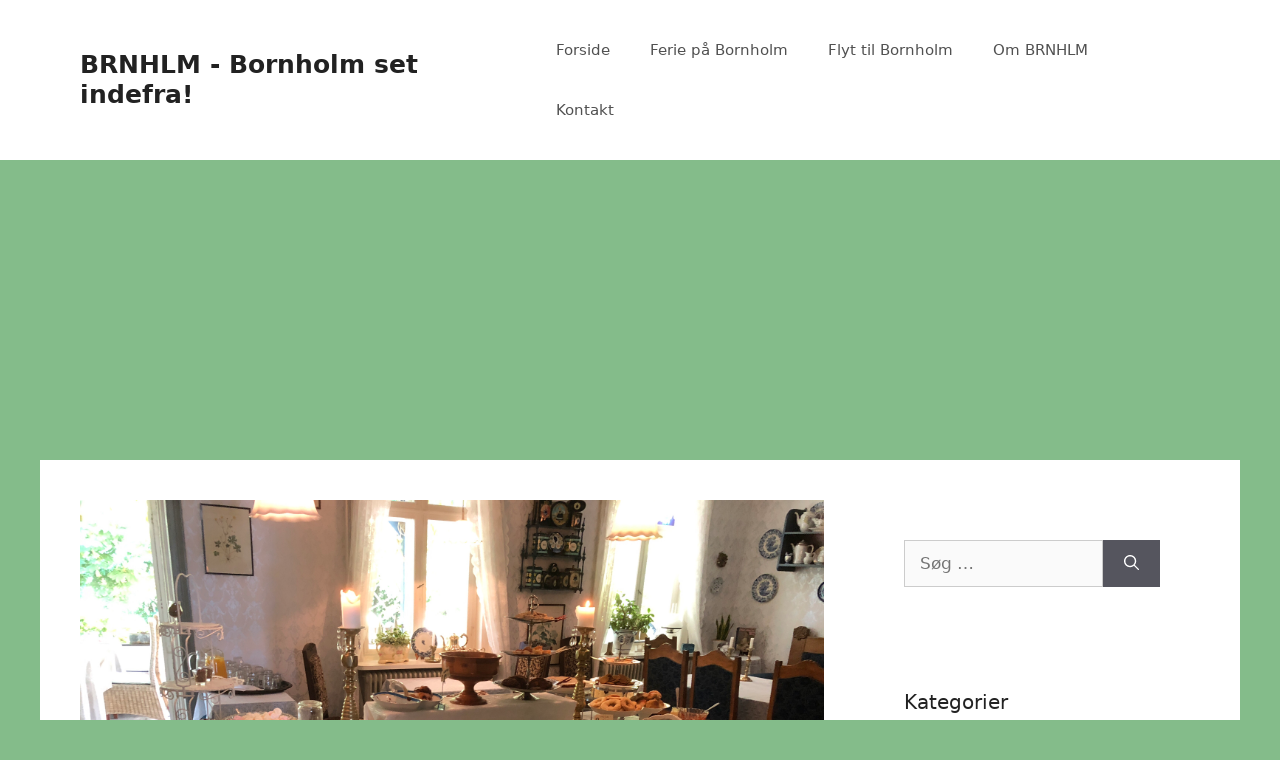

--- FILE ---
content_type: text/html; charset=UTF-8
request_url: https://www.brnhlm.dk/fru-petersens-cafe/
body_size: 20811
content:
<!DOCTYPE html>
<html lang="da-DK">
<head>
	<meta charset="UTF-8">
	<link rel="profile" href="https://gmpg.org/xfn/11">
	<meta name='robots' content='index, follow, max-image-preview:large, max-snippet:-1, max-video-preview:-1' />
<meta name="viewport" content="width=device-width, initial-scale=1">
	<!-- This site is optimized with the Yoast SEO plugin v26.8 - https://yoast.com/product/yoast-seo-wordpress/ -->
	<title>Fru Petersens Café - BRNHLM - Bornholm set indefra!</title>
	<link rel="canonical" href="https://www.brnhlm.dk/fru-petersens-cafe/" />
	<meta property="og:locale" content="da_DK" />
	<meta property="og:type" content="article" />
	<meta property="og:title" content="Fru Petersens Café - BRNHLM - Bornholm set indefra!" />
	<meta property="og:description" content="Caféen ligger i en imponerende bindingsværksejendom mellem Østermarie og Almindingen. &#8220;Fru Petersens Café&#8221;, har eksisteret siden 1997, og er kendt for sit store kagebord, med minimum 14 slags kage. Her er der kage, kaffe, cacao, flødeskum mm. ad libitum. Ved siden af kagebordet, tilbydes også et frokost bord, inspireret af 1800-tallets frokoster, samt stegt flæsk ... Læs mere" />
	<meta property="og:url" content="https://www.brnhlm.dk/fru-petersens-cafe/" />
	<meta property="og:site_name" content="BRNHLM - Bornholm set indefra!" />
	<meta property="article:published_time" content="2019-05-13T17:18:32+00:00" />
	<meta property="article:modified_time" content="2020-03-01T14:11:56+00:00" />
	<meta property="og:image" content="https://www.brnhlm.dk/wp-content/uploads/2019/05/img_3864-1024x768.jpg" />
	<meta property="og:image:width" content="1024" />
	<meta property="og:image:height" content="768" />
	<meta property="og:image:type" content="image/jpeg" />
	<meta name="author" content="Peter Bromley" />
	<meta name="twitter:card" content="summary_large_image" />
	<meta name="twitter:label1" content="Skrevet af" />
	<meta name="twitter:data1" content="Peter Bromley" />
	<script type="application/ld+json" class="yoast-schema-graph">{"@context":"https://schema.org","@graph":[{"@type":"Article","@id":"https://www.brnhlm.dk/fru-petersens-cafe/#article","isPartOf":{"@id":"https://www.brnhlm.dk/fru-petersens-cafe/"},"author":{"name":"Peter Bromley","@id":"https://www.brnhlm.dk/#/schema/person/b1bc8d5c50e3d027ada7362db04f81c7"},"headline":"Fru Petersens Café","datePublished":"2019-05-13T17:18:32+00:00","dateModified":"2020-03-01T14:11:56+00:00","mainEntityOfPage":{"@id":"https://www.brnhlm.dk/fru-petersens-cafe/"},"wordCount":101,"commentCount":1,"publisher":{"@id":"https://www.brnhlm.dk/#organization"},"image":{"@id":"https://www.brnhlm.dk/fru-petersens-cafe/#primaryimage"},"thumbnailUrl":"https://www.brnhlm.dk/wp-content/uploads/2019/05/img_3864.jpg","keywords":["Østermarie"],"articleSection":["Spisesteder","Turisme","Uddannelse og institutioner"],"inLanguage":"da-DK","potentialAction":[{"@type":"CommentAction","name":"Comment","target":["https://www.brnhlm.dk/fru-petersens-cafe/#respond"]}]},{"@type":"WebPage","@id":"https://www.brnhlm.dk/fru-petersens-cafe/","url":"https://www.brnhlm.dk/fru-petersens-cafe/","name":"Fru Petersens Café - BRNHLM - Bornholm set indefra!","isPartOf":{"@id":"https://www.brnhlm.dk/#website"},"primaryImageOfPage":{"@id":"https://www.brnhlm.dk/fru-petersens-cafe/#primaryimage"},"image":{"@id":"https://www.brnhlm.dk/fru-petersens-cafe/#primaryimage"},"thumbnailUrl":"https://www.brnhlm.dk/wp-content/uploads/2019/05/img_3864.jpg","datePublished":"2019-05-13T17:18:32+00:00","dateModified":"2020-03-01T14:11:56+00:00","breadcrumb":{"@id":"https://www.brnhlm.dk/fru-petersens-cafe/#breadcrumb"},"inLanguage":"da-DK","potentialAction":[{"@type":"ReadAction","target":["https://www.brnhlm.dk/fru-petersens-cafe/"]}]},{"@type":"ImageObject","inLanguage":"da-DK","@id":"https://www.brnhlm.dk/fru-petersens-cafe/#primaryimage","url":"https://www.brnhlm.dk/wp-content/uploads/2019/05/img_3864.jpg","contentUrl":"https://www.brnhlm.dk/wp-content/uploads/2019/05/img_3864.jpg","width":4032,"height":3024,"caption":"Kagebordet ved Fru Petersens Café"},{"@type":"BreadcrumbList","@id":"https://www.brnhlm.dk/fru-petersens-cafe/#breadcrumb","itemListElement":[{"@type":"ListItem","position":1,"name":"Hjem","item":"https://www.brnhlm.dk/"},{"@type":"ListItem","position":2,"name":"Fru Petersens Café"}]},{"@type":"WebSite","@id":"https://www.brnhlm.dk/#website","url":"https://www.brnhlm.dk/","name":"BRNHLM - Bornholm set indefra!","description":"","publisher":{"@id":"https://www.brnhlm.dk/#organization"},"potentialAction":[{"@type":"SearchAction","target":{"@type":"EntryPoint","urlTemplate":"https://www.brnhlm.dk/?s={search_term_string}"},"query-input":{"@type":"PropertyValueSpecification","valueRequired":true,"valueName":"search_term_string"}}],"inLanguage":"da-DK"},{"@type":"Organization","@id":"https://www.brnhlm.dk/#organization","name":"BRNHLM - Bornholm set indefra!","url":"https://www.brnhlm.dk/","logo":{"@type":"ImageObject","inLanguage":"da-DK","@id":"https://www.brnhlm.dk/#/schema/logo/image/","url":"https://www.brnhlm.dk/wp-content/uploads/2019/07/2019-07_Bornholm_BRNHLM_1200x630.png","contentUrl":"https://www.brnhlm.dk/wp-content/uploads/2019/07/2019-07_Bornholm_BRNHLM_1200x630.png","width":1200,"height":630,"caption":"BRNHLM - Bornholm set indefra!"},"image":{"@id":"https://www.brnhlm.dk/#/schema/logo/image/"}},{"@type":"Person","@id":"https://www.brnhlm.dk/#/schema/person/b1bc8d5c50e3d027ada7362db04f81c7","name":"Peter Bromley","image":{"@type":"ImageObject","inLanguage":"da-DK","@id":"https://www.brnhlm.dk/#/schema/person/image/","url":"https://secure.gravatar.com/avatar/e8a508093405c7c00650a6c178b42be66b4b07ca04688a981f7aa8f7dc39352c?s=96&r=g","contentUrl":"https://secure.gravatar.com/avatar/e8a508093405c7c00650a6c178b42be66b4b07ca04688a981f7aa8f7dc39352c?s=96&r=g","caption":"Peter Bromley"},"description":"Arbejder til dagligt som \"System Administrator\" Bruger fritiden til at dokumentere og formidle fortiden. Har været bosiddende på Bornholm siden sommeren 1994.","sameAs":["https://brnhlm.dk"]}]}</script>
	<!-- / Yoast SEO plugin. -->


<link rel="alternate" type="application/rss+xml" title="BRNHLM - Bornholm set indefra! &raquo; Feed" href="https://www.brnhlm.dk/feed/" />
<link rel="alternate" type="application/rss+xml" title="BRNHLM - Bornholm set indefra! &raquo;-kommentar-feed" href="https://www.brnhlm.dk/comments/feed/" />
<link rel="alternate" type="application/rss+xml" title="BRNHLM - Bornholm set indefra! &raquo; Fru Petersens Café-kommentar-feed" href="https://www.brnhlm.dk/fru-petersens-cafe/feed/" />
<link rel="alternate" title="oEmbed (JSON)" type="application/json+oembed" href="https://www.brnhlm.dk/wp-json/oembed/1.0/embed?url=https%3A%2F%2Fwww.brnhlm.dk%2Ffru-petersens-cafe%2F" />
<link rel="alternate" title="oEmbed (XML)" type="text/xml+oembed" href="https://www.brnhlm.dk/wp-json/oembed/1.0/embed?url=https%3A%2F%2Fwww.brnhlm.dk%2Ffru-petersens-cafe%2F&#038;format=xml" />
<style id='wp-img-auto-sizes-contain-inline-css'>
img:is([sizes=auto i],[sizes^="auto," i]){contain-intrinsic-size:3000px 1500px}
/*# sourceURL=wp-img-auto-sizes-contain-inline-css */
</style>
<link rel='stylesheet' id='cf7ic_style-css' href='https://www.brnhlm.dk/wp-content/plugins/contact-form-7-image-captcha/css/cf7ic-style.css?ver=3.3.7' media='all' />
<link rel='stylesheet' id='dashicons-css' href='https://www.brnhlm.dk/wp-includes/css/dashicons.min.css?ver=6.9' media='all' />
<link rel='stylesheet' id='post-views-counter-frontend-css' href='https://www.brnhlm.dk/wp-content/plugins/post-views-counter/css/frontend.css?ver=1.7.3' media='all' />
<style id='wp-emoji-styles-inline-css'>

	img.wp-smiley, img.emoji {
		display: inline !important;
		border: none !important;
		box-shadow: none !important;
		height: 1em !important;
		width: 1em !important;
		margin: 0 0.07em !important;
		vertical-align: -0.1em !important;
		background: none !important;
		padding: 0 !important;
	}
/*# sourceURL=wp-emoji-styles-inline-css */
</style>
<style id='wp-block-library-inline-css'>
:root{--wp-block-synced-color:#7a00df;--wp-block-synced-color--rgb:122,0,223;--wp-bound-block-color:var(--wp-block-synced-color);--wp-editor-canvas-background:#ddd;--wp-admin-theme-color:#007cba;--wp-admin-theme-color--rgb:0,124,186;--wp-admin-theme-color-darker-10:#006ba1;--wp-admin-theme-color-darker-10--rgb:0,107,160.5;--wp-admin-theme-color-darker-20:#005a87;--wp-admin-theme-color-darker-20--rgb:0,90,135;--wp-admin-border-width-focus:2px}@media (min-resolution:192dpi){:root{--wp-admin-border-width-focus:1.5px}}.wp-element-button{cursor:pointer}:root .has-very-light-gray-background-color{background-color:#eee}:root .has-very-dark-gray-background-color{background-color:#313131}:root .has-very-light-gray-color{color:#eee}:root .has-very-dark-gray-color{color:#313131}:root .has-vivid-green-cyan-to-vivid-cyan-blue-gradient-background{background:linear-gradient(135deg,#00d084,#0693e3)}:root .has-purple-crush-gradient-background{background:linear-gradient(135deg,#34e2e4,#4721fb 50%,#ab1dfe)}:root .has-hazy-dawn-gradient-background{background:linear-gradient(135deg,#faaca8,#dad0ec)}:root .has-subdued-olive-gradient-background{background:linear-gradient(135deg,#fafae1,#67a671)}:root .has-atomic-cream-gradient-background{background:linear-gradient(135deg,#fdd79a,#004a59)}:root .has-nightshade-gradient-background{background:linear-gradient(135deg,#330968,#31cdcf)}:root .has-midnight-gradient-background{background:linear-gradient(135deg,#020381,#2874fc)}:root{--wp--preset--font-size--normal:16px;--wp--preset--font-size--huge:42px}.has-regular-font-size{font-size:1em}.has-larger-font-size{font-size:2.625em}.has-normal-font-size{font-size:var(--wp--preset--font-size--normal)}.has-huge-font-size{font-size:var(--wp--preset--font-size--huge)}.has-text-align-center{text-align:center}.has-text-align-left{text-align:left}.has-text-align-right{text-align:right}.has-fit-text{white-space:nowrap!important}#end-resizable-editor-section{display:none}.aligncenter{clear:both}.items-justified-left{justify-content:flex-start}.items-justified-center{justify-content:center}.items-justified-right{justify-content:flex-end}.items-justified-space-between{justify-content:space-between}.screen-reader-text{border:0;clip-path:inset(50%);height:1px;margin:-1px;overflow:hidden;padding:0;position:absolute;width:1px;word-wrap:normal!important}.screen-reader-text:focus{background-color:#ddd;clip-path:none;color:#444;display:block;font-size:1em;height:auto;left:5px;line-height:normal;padding:15px 23px 14px;text-decoration:none;top:5px;width:auto;z-index:100000}html :where(.has-border-color){border-style:solid}html :where([style*=border-top-color]){border-top-style:solid}html :where([style*=border-right-color]){border-right-style:solid}html :where([style*=border-bottom-color]){border-bottom-style:solid}html :where([style*=border-left-color]){border-left-style:solid}html :where([style*=border-width]){border-style:solid}html :where([style*=border-top-width]){border-top-style:solid}html :where([style*=border-right-width]){border-right-style:solid}html :where([style*=border-bottom-width]){border-bottom-style:solid}html :where([style*=border-left-width]){border-left-style:solid}html :where(img[class*=wp-image-]){height:auto;max-width:100%}:where(figure){margin:0 0 1em}html :where(.is-position-sticky){--wp-admin--admin-bar--position-offset:var(--wp-admin--admin-bar--height,0px)}@media screen and (max-width:600px){html :where(.is-position-sticky){--wp-admin--admin-bar--position-offset:0px}}

/*# sourceURL=wp-block-library-inline-css */
</style><style id='wp-block-image-inline-css'>
.wp-block-image>a,.wp-block-image>figure>a{display:inline-block}.wp-block-image img{box-sizing:border-box;height:auto;max-width:100%;vertical-align:bottom}@media not (prefers-reduced-motion){.wp-block-image img.hide{visibility:hidden}.wp-block-image img.show{animation:show-content-image .4s}}.wp-block-image[style*=border-radius] img,.wp-block-image[style*=border-radius]>a{border-radius:inherit}.wp-block-image.has-custom-border img{box-sizing:border-box}.wp-block-image.aligncenter{text-align:center}.wp-block-image.alignfull>a,.wp-block-image.alignwide>a{width:100%}.wp-block-image.alignfull img,.wp-block-image.alignwide img{height:auto;width:100%}.wp-block-image .aligncenter,.wp-block-image .alignleft,.wp-block-image .alignright,.wp-block-image.aligncenter,.wp-block-image.alignleft,.wp-block-image.alignright{display:table}.wp-block-image .aligncenter>figcaption,.wp-block-image .alignleft>figcaption,.wp-block-image .alignright>figcaption,.wp-block-image.aligncenter>figcaption,.wp-block-image.alignleft>figcaption,.wp-block-image.alignright>figcaption{caption-side:bottom;display:table-caption}.wp-block-image .alignleft{float:left;margin:.5em 1em .5em 0}.wp-block-image .alignright{float:right;margin:.5em 0 .5em 1em}.wp-block-image .aligncenter{margin-left:auto;margin-right:auto}.wp-block-image :where(figcaption){margin-bottom:1em;margin-top:.5em}.wp-block-image.is-style-circle-mask img{border-radius:9999px}@supports ((-webkit-mask-image:none) or (mask-image:none)) or (-webkit-mask-image:none){.wp-block-image.is-style-circle-mask img{border-radius:0;-webkit-mask-image:url('data:image/svg+xml;utf8,<svg viewBox="0 0 100 100" xmlns="http://www.w3.org/2000/svg"><circle cx="50" cy="50" r="50"/></svg>');mask-image:url('data:image/svg+xml;utf8,<svg viewBox="0 0 100 100" xmlns="http://www.w3.org/2000/svg"><circle cx="50" cy="50" r="50"/></svg>');mask-mode:alpha;-webkit-mask-position:center;mask-position:center;-webkit-mask-repeat:no-repeat;mask-repeat:no-repeat;-webkit-mask-size:contain;mask-size:contain}}:root :where(.wp-block-image.is-style-rounded img,.wp-block-image .is-style-rounded img){border-radius:9999px}.wp-block-image figure{margin:0}.wp-lightbox-container{display:flex;flex-direction:column;position:relative}.wp-lightbox-container img{cursor:zoom-in}.wp-lightbox-container img:hover+button{opacity:1}.wp-lightbox-container button{align-items:center;backdrop-filter:blur(16px) saturate(180%);background-color:#5a5a5a40;border:none;border-radius:4px;cursor:zoom-in;display:flex;height:20px;justify-content:center;opacity:0;padding:0;position:absolute;right:16px;text-align:center;top:16px;width:20px;z-index:100}@media not (prefers-reduced-motion){.wp-lightbox-container button{transition:opacity .2s ease}}.wp-lightbox-container button:focus-visible{outline:3px auto #5a5a5a40;outline:3px auto -webkit-focus-ring-color;outline-offset:3px}.wp-lightbox-container button:hover{cursor:pointer;opacity:1}.wp-lightbox-container button:focus{opacity:1}.wp-lightbox-container button:focus,.wp-lightbox-container button:hover,.wp-lightbox-container button:not(:hover):not(:active):not(.has-background){background-color:#5a5a5a40;border:none}.wp-lightbox-overlay{box-sizing:border-box;cursor:zoom-out;height:100vh;left:0;overflow:hidden;position:fixed;top:0;visibility:hidden;width:100%;z-index:100000}.wp-lightbox-overlay .close-button{align-items:center;cursor:pointer;display:flex;justify-content:center;min-height:40px;min-width:40px;padding:0;position:absolute;right:calc(env(safe-area-inset-right) + 16px);top:calc(env(safe-area-inset-top) + 16px);z-index:5000000}.wp-lightbox-overlay .close-button:focus,.wp-lightbox-overlay .close-button:hover,.wp-lightbox-overlay .close-button:not(:hover):not(:active):not(.has-background){background:none;border:none}.wp-lightbox-overlay .lightbox-image-container{height:var(--wp--lightbox-container-height);left:50%;overflow:hidden;position:absolute;top:50%;transform:translate(-50%,-50%);transform-origin:top left;width:var(--wp--lightbox-container-width);z-index:9999999999}.wp-lightbox-overlay .wp-block-image{align-items:center;box-sizing:border-box;display:flex;height:100%;justify-content:center;margin:0;position:relative;transform-origin:0 0;width:100%;z-index:3000000}.wp-lightbox-overlay .wp-block-image img{height:var(--wp--lightbox-image-height);min-height:var(--wp--lightbox-image-height);min-width:var(--wp--lightbox-image-width);width:var(--wp--lightbox-image-width)}.wp-lightbox-overlay .wp-block-image figcaption{display:none}.wp-lightbox-overlay button{background:none;border:none}.wp-lightbox-overlay .scrim{background-color:#fff;height:100%;opacity:.9;position:absolute;width:100%;z-index:2000000}.wp-lightbox-overlay.active{visibility:visible}@media not (prefers-reduced-motion){.wp-lightbox-overlay.active{animation:turn-on-visibility .25s both}.wp-lightbox-overlay.active img{animation:turn-on-visibility .35s both}.wp-lightbox-overlay.show-closing-animation:not(.active){animation:turn-off-visibility .35s both}.wp-lightbox-overlay.show-closing-animation:not(.active) img{animation:turn-off-visibility .25s both}.wp-lightbox-overlay.zoom.active{animation:none;opacity:1;visibility:visible}.wp-lightbox-overlay.zoom.active .lightbox-image-container{animation:lightbox-zoom-in .4s}.wp-lightbox-overlay.zoom.active .lightbox-image-container img{animation:none}.wp-lightbox-overlay.zoom.active .scrim{animation:turn-on-visibility .4s forwards}.wp-lightbox-overlay.zoom.show-closing-animation:not(.active){animation:none}.wp-lightbox-overlay.zoom.show-closing-animation:not(.active) .lightbox-image-container{animation:lightbox-zoom-out .4s}.wp-lightbox-overlay.zoom.show-closing-animation:not(.active) .lightbox-image-container img{animation:none}.wp-lightbox-overlay.zoom.show-closing-animation:not(.active) .scrim{animation:turn-off-visibility .4s forwards}}@keyframes show-content-image{0%{visibility:hidden}99%{visibility:hidden}to{visibility:visible}}@keyframes turn-on-visibility{0%{opacity:0}to{opacity:1}}@keyframes turn-off-visibility{0%{opacity:1;visibility:visible}99%{opacity:0;visibility:visible}to{opacity:0;visibility:hidden}}@keyframes lightbox-zoom-in{0%{transform:translate(calc((-100vw + var(--wp--lightbox-scrollbar-width))/2 + var(--wp--lightbox-initial-left-position)),calc(-50vh + var(--wp--lightbox-initial-top-position))) scale(var(--wp--lightbox-scale))}to{transform:translate(-50%,-50%) scale(1)}}@keyframes lightbox-zoom-out{0%{transform:translate(-50%,-50%) scale(1);visibility:visible}99%{visibility:visible}to{transform:translate(calc((-100vw + var(--wp--lightbox-scrollbar-width))/2 + var(--wp--lightbox-initial-left-position)),calc(-50vh + var(--wp--lightbox-initial-top-position))) scale(var(--wp--lightbox-scale));visibility:hidden}}
/*# sourceURL=https://www.brnhlm.dk/wp-includes/blocks/image/style.min.css */
</style>
<style id='global-styles-inline-css'>
:root{--wp--preset--aspect-ratio--square: 1;--wp--preset--aspect-ratio--4-3: 4/3;--wp--preset--aspect-ratio--3-4: 3/4;--wp--preset--aspect-ratio--3-2: 3/2;--wp--preset--aspect-ratio--2-3: 2/3;--wp--preset--aspect-ratio--16-9: 16/9;--wp--preset--aspect-ratio--9-16: 9/16;--wp--preset--color--black: #000000;--wp--preset--color--cyan-bluish-gray: #abb8c3;--wp--preset--color--white: #ffffff;--wp--preset--color--pale-pink: #f78da7;--wp--preset--color--vivid-red: #cf2e2e;--wp--preset--color--luminous-vivid-orange: #ff6900;--wp--preset--color--luminous-vivid-amber: #fcb900;--wp--preset--color--light-green-cyan: #7bdcb5;--wp--preset--color--vivid-green-cyan: #00d084;--wp--preset--color--pale-cyan-blue: #8ed1fc;--wp--preset--color--vivid-cyan-blue: #0693e3;--wp--preset--color--vivid-purple: #9b51e0;--wp--preset--color--contrast: var(--contrast);--wp--preset--color--contrast-2: var(--contrast-2);--wp--preset--color--contrast-3: var(--contrast-3);--wp--preset--color--base: var(--base);--wp--preset--color--base-2: var(--base-2);--wp--preset--color--base-3: var(--base-3);--wp--preset--color--accent: var(--accent);--wp--preset--gradient--vivid-cyan-blue-to-vivid-purple: linear-gradient(135deg,rgb(6,147,227) 0%,rgb(155,81,224) 100%);--wp--preset--gradient--light-green-cyan-to-vivid-green-cyan: linear-gradient(135deg,rgb(122,220,180) 0%,rgb(0,208,130) 100%);--wp--preset--gradient--luminous-vivid-amber-to-luminous-vivid-orange: linear-gradient(135deg,rgb(252,185,0) 0%,rgb(255,105,0) 100%);--wp--preset--gradient--luminous-vivid-orange-to-vivid-red: linear-gradient(135deg,rgb(255,105,0) 0%,rgb(207,46,46) 100%);--wp--preset--gradient--very-light-gray-to-cyan-bluish-gray: linear-gradient(135deg,rgb(238,238,238) 0%,rgb(169,184,195) 100%);--wp--preset--gradient--cool-to-warm-spectrum: linear-gradient(135deg,rgb(74,234,220) 0%,rgb(151,120,209) 20%,rgb(207,42,186) 40%,rgb(238,44,130) 60%,rgb(251,105,98) 80%,rgb(254,248,76) 100%);--wp--preset--gradient--blush-light-purple: linear-gradient(135deg,rgb(255,206,236) 0%,rgb(152,150,240) 100%);--wp--preset--gradient--blush-bordeaux: linear-gradient(135deg,rgb(254,205,165) 0%,rgb(254,45,45) 50%,rgb(107,0,62) 100%);--wp--preset--gradient--luminous-dusk: linear-gradient(135deg,rgb(255,203,112) 0%,rgb(199,81,192) 50%,rgb(65,88,208) 100%);--wp--preset--gradient--pale-ocean: linear-gradient(135deg,rgb(255,245,203) 0%,rgb(182,227,212) 50%,rgb(51,167,181) 100%);--wp--preset--gradient--electric-grass: linear-gradient(135deg,rgb(202,248,128) 0%,rgb(113,206,126) 100%);--wp--preset--gradient--midnight: linear-gradient(135deg,rgb(2,3,129) 0%,rgb(40,116,252) 100%);--wp--preset--font-size--small: 13px;--wp--preset--font-size--medium: 20px;--wp--preset--font-size--large: 36px;--wp--preset--font-size--x-large: 42px;--wp--preset--spacing--20: 0.44rem;--wp--preset--spacing--30: 0.67rem;--wp--preset--spacing--40: 1rem;--wp--preset--spacing--50: 1.5rem;--wp--preset--spacing--60: 2.25rem;--wp--preset--spacing--70: 3.38rem;--wp--preset--spacing--80: 5.06rem;--wp--preset--shadow--natural: 6px 6px 9px rgba(0, 0, 0, 0.2);--wp--preset--shadow--deep: 12px 12px 50px rgba(0, 0, 0, 0.4);--wp--preset--shadow--sharp: 6px 6px 0px rgba(0, 0, 0, 0.2);--wp--preset--shadow--outlined: 6px 6px 0px -3px rgb(255, 255, 255), 6px 6px rgb(0, 0, 0);--wp--preset--shadow--crisp: 6px 6px 0px rgb(0, 0, 0);}:where(.is-layout-flex){gap: 0.5em;}:where(.is-layout-grid){gap: 0.5em;}body .is-layout-flex{display: flex;}.is-layout-flex{flex-wrap: wrap;align-items: center;}.is-layout-flex > :is(*, div){margin: 0;}body .is-layout-grid{display: grid;}.is-layout-grid > :is(*, div){margin: 0;}:where(.wp-block-columns.is-layout-flex){gap: 2em;}:where(.wp-block-columns.is-layout-grid){gap: 2em;}:where(.wp-block-post-template.is-layout-flex){gap: 1.25em;}:where(.wp-block-post-template.is-layout-grid){gap: 1.25em;}.has-black-color{color: var(--wp--preset--color--black) !important;}.has-cyan-bluish-gray-color{color: var(--wp--preset--color--cyan-bluish-gray) !important;}.has-white-color{color: var(--wp--preset--color--white) !important;}.has-pale-pink-color{color: var(--wp--preset--color--pale-pink) !important;}.has-vivid-red-color{color: var(--wp--preset--color--vivid-red) !important;}.has-luminous-vivid-orange-color{color: var(--wp--preset--color--luminous-vivid-orange) !important;}.has-luminous-vivid-amber-color{color: var(--wp--preset--color--luminous-vivid-amber) !important;}.has-light-green-cyan-color{color: var(--wp--preset--color--light-green-cyan) !important;}.has-vivid-green-cyan-color{color: var(--wp--preset--color--vivid-green-cyan) !important;}.has-pale-cyan-blue-color{color: var(--wp--preset--color--pale-cyan-blue) !important;}.has-vivid-cyan-blue-color{color: var(--wp--preset--color--vivid-cyan-blue) !important;}.has-vivid-purple-color{color: var(--wp--preset--color--vivid-purple) !important;}.has-black-background-color{background-color: var(--wp--preset--color--black) !important;}.has-cyan-bluish-gray-background-color{background-color: var(--wp--preset--color--cyan-bluish-gray) !important;}.has-white-background-color{background-color: var(--wp--preset--color--white) !important;}.has-pale-pink-background-color{background-color: var(--wp--preset--color--pale-pink) !important;}.has-vivid-red-background-color{background-color: var(--wp--preset--color--vivid-red) !important;}.has-luminous-vivid-orange-background-color{background-color: var(--wp--preset--color--luminous-vivid-orange) !important;}.has-luminous-vivid-amber-background-color{background-color: var(--wp--preset--color--luminous-vivid-amber) !important;}.has-light-green-cyan-background-color{background-color: var(--wp--preset--color--light-green-cyan) !important;}.has-vivid-green-cyan-background-color{background-color: var(--wp--preset--color--vivid-green-cyan) !important;}.has-pale-cyan-blue-background-color{background-color: var(--wp--preset--color--pale-cyan-blue) !important;}.has-vivid-cyan-blue-background-color{background-color: var(--wp--preset--color--vivid-cyan-blue) !important;}.has-vivid-purple-background-color{background-color: var(--wp--preset--color--vivid-purple) !important;}.has-black-border-color{border-color: var(--wp--preset--color--black) !important;}.has-cyan-bluish-gray-border-color{border-color: var(--wp--preset--color--cyan-bluish-gray) !important;}.has-white-border-color{border-color: var(--wp--preset--color--white) !important;}.has-pale-pink-border-color{border-color: var(--wp--preset--color--pale-pink) !important;}.has-vivid-red-border-color{border-color: var(--wp--preset--color--vivid-red) !important;}.has-luminous-vivid-orange-border-color{border-color: var(--wp--preset--color--luminous-vivid-orange) !important;}.has-luminous-vivid-amber-border-color{border-color: var(--wp--preset--color--luminous-vivid-amber) !important;}.has-light-green-cyan-border-color{border-color: var(--wp--preset--color--light-green-cyan) !important;}.has-vivid-green-cyan-border-color{border-color: var(--wp--preset--color--vivid-green-cyan) !important;}.has-pale-cyan-blue-border-color{border-color: var(--wp--preset--color--pale-cyan-blue) !important;}.has-vivid-cyan-blue-border-color{border-color: var(--wp--preset--color--vivid-cyan-blue) !important;}.has-vivid-purple-border-color{border-color: var(--wp--preset--color--vivid-purple) !important;}.has-vivid-cyan-blue-to-vivid-purple-gradient-background{background: var(--wp--preset--gradient--vivid-cyan-blue-to-vivid-purple) !important;}.has-light-green-cyan-to-vivid-green-cyan-gradient-background{background: var(--wp--preset--gradient--light-green-cyan-to-vivid-green-cyan) !important;}.has-luminous-vivid-amber-to-luminous-vivid-orange-gradient-background{background: var(--wp--preset--gradient--luminous-vivid-amber-to-luminous-vivid-orange) !important;}.has-luminous-vivid-orange-to-vivid-red-gradient-background{background: var(--wp--preset--gradient--luminous-vivid-orange-to-vivid-red) !important;}.has-very-light-gray-to-cyan-bluish-gray-gradient-background{background: var(--wp--preset--gradient--very-light-gray-to-cyan-bluish-gray) !important;}.has-cool-to-warm-spectrum-gradient-background{background: var(--wp--preset--gradient--cool-to-warm-spectrum) !important;}.has-blush-light-purple-gradient-background{background: var(--wp--preset--gradient--blush-light-purple) !important;}.has-blush-bordeaux-gradient-background{background: var(--wp--preset--gradient--blush-bordeaux) !important;}.has-luminous-dusk-gradient-background{background: var(--wp--preset--gradient--luminous-dusk) !important;}.has-pale-ocean-gradient-background{background: var(--wp--preset--gradient--pale-ocean) !important;}.has-electric-grass-gradient-background{background: var(--wp--preset--gradient--electric-grass) !important;}.has-midnight-gradient-background{background: var(--wp--preset--gradient--midnight) !important;}.has-small-font-size{font-size: var(--wp--preset--font-size--small) !important;}.has-medium-font-size{font-size: var(--wp--preset--font-size--medium) !important;}.has-large-font-size{font-size: var(--wp--preset--font-size--large) !important;}.has-x-large-font-size{font-size: var(--wp--preset--font-size--x-large) !important;}
/*# sourceURL=global-styles-inline-css */
</style>

<style id='classic-theme-styles-inline-css'>
/*! This file is auto-generated */
.wp-block-button__link{color:#fff;background-color:#32373c;border-radius:9999px;box-shadow:none;text-decoration:none;padding:calc(.667em + 2px) calc(1.333em + 2px);font-size:1.125em}.wp-block-file__button{background:#32373c;color:#fff;text-decoration:none}
/*# sourceURL=/wp-includes/css/classic-themes.min.css */
</style>
<link rel='stylesheet' id='contact-form-7-css' href='https://www.brnhlm.dk/wp-content/plugins/contact-form-7/includes/css/styles.css?ver=6.1.4' media='all' />
<link rel='stylesheet' id='generate-comments-css' href='https://www.brnhlm.dk/wp-content/themes/generatepress/assets/css/components/comments.min.css?ver=3.1.0' media='all' />
<link rel='stylesheet' id='generate-style-css' href='https://www.brnhlm.dk/wp-content/themes/generatepress/assets/css/main.min.css?ver=3.1.0' media='all' />
<style id='generate-style-inline-css'>
body{background-color:#84bc8a;color:#222222;}a{color:#1e73be;}a:hover, a:focus, a:active{color:#000000;}.wp-block-group__inner-container{max-width:1200px;margin-left:auto;margin-right:auto;}:root{--contrast:#222222;--contrast-2:#575760;--contrast-3:#b2b2be;--base:#f0f0f0;--base-2:#f7f8f9;--base-3:#ffffff;--accent:#1e73be;}.has-contrast-color{color:#222222;}.has-contrast-background-color{background-color:#222222;}.has-contrast-2-color{color:#575760;}.has-contrast-2-background-color{background-color:#575760;}.has-contrast-3-color{color:#b2b2be;}.has-contrast-3-background-color{background-color:#b2b2be;}.has-base-color{color:#f0f0f0;}.has-base-background-color{background-color:#f0f0f0;}.has-base-2-color{color:#f7f8f9;}.has-base-2-background-color{background-color:#f7f8f9;}.has-base-3-color{color:#ffffff;}.has-base-3-background-color{background-color:#ffffff;}.has-accent-color{color:#1e73be;}.has-accent-background-color{background-color:#1e73be;}body, button, input, select, textarea{font-family:-apple-system, system-ui, BlinkMacSystemFont, "Segoe UI", Helvetica, Arial, sans-serif, "Apple Color Emoji", "Segoe UI Emoji", "Segoe UI Symbol";}body{line-height:1.5;}.entry-content > [class*="wp-block-"]:not(:last-child){margin-bottom:1.5em;}.main-navigation .main-nav ul ul li a{font-size:14px;}.sidebar .widget, .footer-widgets .widget{font-size:17px;}@media (max-width:768px){h1{font-size:31px;}h2{font-size:27px;}h3{font-size:24px;}h4{font-size:22px;}h5{font-size:19px;}}.top-bar{background-color:#636363;color:#ffffff;}.top-bar a{color:#ffffff;}.top-bar a:hover{color:#303030;}.site-header{background-color:#ffffff;}.main-title a,.main-title a:hover{color:#222222;}.site-description{color:#757575;}.mobile-menu-control-wrapper .menu-toggle,.mobile-menu-control-wrapper .menu-toggle:hover,.mobile-menu-control-wrapper .menu-toggle:focus,.has-inline-mobile-toggle #site-navigation.toggled{background-color:rgba(0, 0, 0, 0.02);}.main-navigation,.main-navigation ul ul{background-color:#ffffff;}.main-navigation .main-nav ul li a, .main-navigation .menu-toggle, .main-navigation .menu-bar-items{color:#515151;}.main-navigation .main-nav ul li:not([class*="current-menu-"]):hover > a, .main-navigation .main-nav ul li:not([class*="current-menu-"]):focus > a, .main-navigation .main-nav ul li.sfHover:not([class*="current-menu-"]) > a, .main-navigation .menu-bar-item:hover > a, .main-navigation .menu-bar-item.sfHover > a{color:#7a8896;background-color:#ffffff;}button.menu-toggle:hover,button.menu-toggle:focus{color:#515151;}.main-navigation .main-nav ul li[class*="current-menu-"] > a{color:#7a8896;background-color:#ffffff;}.navigation-search input[type="search"],.navigation-search input[type="search"]:active, .navigation-search input[type="search"]:focus, .main-navigation .main-nav ul li.search-item.active > a, .main-navigation .menu-bar-items .search-item.active > a{color:#7a8896;background-color:#ffffff;}.main-navigation ul ul{background-color:#eaeaea;}.main-navigation .main-nav ul ul li a{color:#515151;}.main-navigation .main-nav ul ul li:not([class*="current-menu-"]):hover > a,.main-navigation .main-nav ul ul li:not([class*="current-menu-"]):focus > a, .main-navigation .main-nav ul ul li.sfHover:not([class*="current-menu-"]) > a{color:#7a8896;background-color:#eaeaea;}.main-navigation .main-nav ul ul li[class*="current-menu-"] > a{color:#7a8896;background-color:#eaeaea;}.separate-containers .inside-article, .separate-containers .comments-area, .separate-containers .page-header, .one-container .container, .separate-containers .paging-navigation, .inside-page-header{background-color:#ffffff;}.entry-title a{color:#222222;}.entry-title a:hover{color:#55555e;}.entry-meta{color:#595959;}.sidebar .widget{background-color:#ffffff;}.footer-widgets{background-color:#ffffff;}.footer-widgets .widget-title{color:#000000;}.site-info{color:#ffffff;background-color:#55555e;}.site-info a{color:#ffffff;}.site-info a:hover{color:#d3d3d3;}.footer-bar .widget_nav_menu .current-menu-item a{color:#d3d3d3;}input[type="text"],input[type="email"],input[type="url"],input[type="password"],input[type="search"],input[type="tel"],input[type="number"],textarea,select{color:#666666;background-color:#fafafa;border-color:#cccccc;}input[type="text"]:focus,input[type="email"]:focus,input[type="url"]:focus,input[type="password"]:focus,input[type="search"]:focus,input[type="tel"]:focus,input[type="number"]:focus,textarea:focus,select:focus{color:#666666;background-color:#ffffff;border-color:#bfbfbf;}button,html input[type="button"],input[type="reset"],input[type="submit"],a.button,a.wp-block-button__link:not(.has-background){color:#ffffff;background-color:#55555e;}button:hover,html input[type="button"]:hover,input[type="reset"]:hover,input[type="submit"]:hover,a.button:hover,button:focus,html input[type="button"]:focus,input[type="reset"]:focus,input[type="submit"]:focus,a.button:focus,a.wp-block-button__link:not(.has-background):active,a.wp-block-button__link:not(.has-background):focus,a.wp-block-button__link:not(.has-background):hover{color:#ffffff;background-color:#3f4047;}a.generate-back-to-top{background-color:rgba( 0,0,0,0.4 );color:#ffffff;}a.generate-back-to-top:hover,a.generate-back-to-top:focus{background-color:rgba( 0,0,0,0.6 );color:#ffffff;}@media (max-width:768px){.main-navigation .menu-bar-item:hover > a, .main-navigation .menu-bar-item.sfHover > a{background:none;color:#515151;}}.nav-below-header .main-navigation .inside-navigation.grid-container, .nav-above-header .main-navigation .inside-navigation.grid-container{padding:0px 20px 0px 20px;}.site-main .wp-block-group__inner-container{padding:40px;}.separate-containers .paging-navigation{padding-top:20px;padding-bottom:20px;}.entry-content .alignwide, body:not(.no-sidebar) .entry-content .alignfull{margin-left:-40px;width:calc(100% + 80px);max-width:calc(100% + 80px);}.rtl .menu-item-has-children .dropdown-menu-toggle{padding-left:20px;}.rtl .main-navigation .main-nav ul li.menu-item-has-children > a{padding-right:20px;}@media (max-width:768px){.separate-containers .inside-article, .separate-containers .comments-area, .separate-containers .page-header, .separate-containers .paging-navigation, .one-container .site-content, .inside-page-header{padding:30px;}.site-main .wp-block-group__inner-container{padding:30px;}.inside-top-bar{padding-right:30px;padding-left:30px;}.inside-header{padding-right:30px;padding-left:30px;}.widget-area .widget{padding-top:30px;padding-right:30px;padding-bottom:30px;padding-left:30px;}.footer-widgets-container{padding-top:30px;padding-right:30px;padding-bottom:30px;padding-left:30px;}.inside-site-info{padding-right:30px;padding-left:30px;}.entry-content .alignwide, body:not(.no-sidebar) .entry-content .alignfull{margin-left:-30px;width:calc(100% + 60px);max-width:calc(100% + 60px);}.one-container .site-main .paging-navigation{margin-bottom:20px;}}/* End cached CSS */.is-right-sidebar{width:30%;}.is-left-sidebar{width:30%;}.site-content .content-area{width:70%;}@media (max-width:768px){.main-navigation .menu-toggle,.sidebar-nav-mobile:not(#sticky-placeholder){display:block;}.main-navigation ul,.gen-sidebar-nav,.main-navigation:not(.slideout-navigation):not(.toggled) .main-nav > ul,.has-inline-mobile-toggle #site-navigation .inside-navigation > *:not(.navigation-search):not(.main-nav){display:none;}.nav-align-right .inside-navigation,.nav-align-center .inside-navigation{justify-content:space-between;}.has-inline-mobile-toggle .mobile-menu-control-wrapper{display:flex;flex-wrap:wrap;}.has-inline-mobile-toggle .inside-header{flex-direction:row;text-align:left;flex-wrap:wrap;}.has-inline-mobile-toggle .header-widget,.has-inline-mobile-toggle #site-navigation{flex-basis:100%;}.nav-float-left .has-inline-mobile-toggle #site-navigation{order:10;}}
/*# sourceURL=generate-style-inline-css */
</style>
<link rel='stylesheet' id='wp-block-paragraph-css' href='https://www.brnhlm.dk/wp-includes/blocks/paragraph/style.min.css?ver=6.9' media='all' />
<script id="image-watermark-no-right-click-js-before">
var iwArgsNoRightClick = {"rightclick":"N","draganddrop":"N","devtools":"Y","enableToast":"Y","toastMessage":"This content is protected"};

//# sourceURL=image-watermark-no-right-click-js-before
</script>
<script src="https://www.brnhlm.dk/wp-content/plugins/image-watermark/js/no-right-click.js?ver=2.0.5" id="image-watermark-no-right-click-js"></script>
<script src="https://www.brnhlm.dk/wp-content/plugins/related-posts-thumbnails/assets/js/front.min.js?ver=4.3.1" id="rpt_front_style-js"></script>
<script src="https://www.brnhlm.dk/wp-includes/js/jquery/jquery.min.js?ver=3.7.1" id="jquery-core-js"></script>
<script src="https://www.brnhlm.dk/wp-includes/js/jquery/jquery-migrate.min.js?ver=3.4.1" id="jquery-migrate-js"></script>
<script src="https://www.brnhlm.dk/wp-content/plugins/related-posts-thumbnails/assets/js/lazy-load.js?ver=4.3.1" id="rpt-lazy-load-js"></script>
<link rel="https://api.w.org/" href="https://www.brnhlm.dk/wp-json/" /><link rel="alternate" title="JSON" type="application/json" href="https://www.brnhlm.dk/wp-json/wp/v2/posts/901" /><link rel="EditURI" type="application/rsd+xml" title="RSD" href="https://www.brnhlm.dk/xmlrpc.php?rsd" />
<meta name="generator" content="WordPress 6.9" />
<link rel='shortlink' href='https://www.brnhlm.dk/?p=901' />
<!-- Global site tag (gtag.js) - Google Analytics -->
<script async src="https://www.googletagmanager.com/gtag/js?id=UA-3865764-14"></script>
<script>
  window.dataLayer = window.dataLayer || [];
  function gtag(){dataLayer.push(arguments);}
  gtag('js', new Date());

  gtag('config', 'UA-3865764-14');
</script>        <style>
            #related_posts_thumbnails li {
                border-right: 1px solid #dddddd;
                background-color: #ffffff            }

            #related_posts_thumbnails li:hover {
                background-color: #eeeeee;
            }

            .relpost_content {
                font-size: 14px;
                color: #333333;
            }

            .relpost-block-single {
                background-color: #ffffff;
                border-right: 1px solid #dddddd;
                border-left: 1px solid #dddddd;
                margin-right: -1px;
            }

            .relpost-block-single:hover {
                background-color: #eeeeee;
            }
        </style>

        <!-- Analytics by WP Statistics - https://wp-statistics.com -->
<link rel="pingback" href="https://www.brnhlm.dk/xmlrpc.php">
<style>.recentcomments a{display:inline !important;padding:0 !important;margin:0 !important;}</style><link rel="icon" href="https://www.brnhlm.dk/wp-content/uploads/2019/01/2017_BRNHLMR_favicon-150x150.jpg" sizes="32x32" />
<link rel="icon" href="https://www.brnhlm.dk/wp-content/uploads/2019/01/2017_BRNHLMR_favicon.jpg" sizes="192x192" />
<link rel="apple-touch-icon" href="https://www.brnhlm.dk/wp-content/uploads/2019/01/2017_BRNHLMR_favicon.jpg" />
<meta name="msapplication-TileImage" content="https://www.brnhlm.dk/wp-content/uploads/2019/01/2017_BRNHLMR_favicon.jpg" />
</head>

<body data-rsssl=1 class="wp-singular post-template-default single single-post postid-901 single-format-standard wp-embed-responsive wp-theme-generatepress right-sidebar nav-float-right one-container header-aligned-left dropdown-hover featured-image-active" itemtype="https://schema.org/Blog" itemscope>
	<a class="screen-reader-text skip-link" href="#content" title="Hop til indhold">Hop til indhold</a>		<header class="site-header has-inline-mobile-toggle" id="masthead" aria-label="Site"  itemtype="https://schema.org/WPHeader" itemscope>
			<div class="inside-header grid-container">
				<div class="site-branding">
						<p class="main-title" itemprop="headline">
					<a href="https://www.brnhlm.dk/" rel="home">
						BRNHLM - Bornholm set indefra!
					</a>
				</p>
						
					</div>	<nav class="main-navigation mobile-menu-control-wrapper" id="mobile-menu-control-wrapper" aria-label="Mobile Toggle">
				<button data-nav="site-navigation" class="menu-toggle" aria-controls="primary-menu" aria-expanded="false">
			<span class="gp-icon icon-menu-bars"><svg viewBox="0 0 512 512" aria-hidden="true" xmlns="http://www.w3.org/2000/svg" width="1em" height="1em"><path d="M0 96c0-13.255 10.745-24 24-24h464c13.255 0 24 10.745 24 24s-10.745 24-24 24H24c-13.255 0-24-10.745-24-24zm0 160c0-13.255 10.745-24 24-24h464c13.255 0 24 10.745 24 24s-10.745 24-24 24H24c-13.255 0-24-10.745-24-24zm0 160c0-13.255 10.745-24 24-24h464c13.255 0 24 10.745 24 24s-10.745 24-24 24H24c-13.255 0-24-10.745-24-24z" /></svg><svg viewBox="0 0 512 512" aria-hidden="true" xmlns="http://www.w3.org/2000/svg" width="1em" height="1em"><path d="M71.029 71.029c9.373-9.372 24.569-9.372 33.942 0L256 222.059l151.029-151.03c9.373-9.372 24.569-9.372 33.942 0 9.372 9.373 9.372 24.569 0 33.942L289.941 256l151.03 151.029c9.372 9.373 9.372 24.569 0 33.942-9.373 9.372-24.569 9.372-33.942 0L256 289.941l-151.029 151.03c-9.373 9.372-24.569 9.372-33.942 0-9.372-9.373-9.372-24.569 0-33.942L222.059 256 71.029 104.971c-9.372-9.373-9.372-24.569 0-33.942z" /></svg></span><span class="screen-reader-text">Menu</span>		</button>
	</nav>
			<nav class="main-navigation sub-menu-right" id="site-navigation" aria-label="Primary"  itemtype="https://schema.org/SiteNavigationElement" itemscope>
			<div class="inside-navigation grid-container">
								<button class="menu-toggle" aria-controls="primary-menu" aria-expanded="false">
					<span class="gp-icon icon-menu-bars"><svg viewBox="0 0 512 512" aria-hidden="true" xmlns="http://www.w3.org/2000/svg" width="1em" height="1em"><path d="M0 96c0-13.255 10.745-24 24-24h464c13.255 0 24 10.745 24 24s-10.745 24-24 24H24c-13.255 0-24-10.745-24-24zm0 160c0-13.255 10.745-24 24-24h464c13.255 0 24 10.745 24 24s-10.745 24-24 24H24c-13.255 0-24-10.745-24-24zm0 160c0-13.255 10.745-24 24-24h464c13.255 0 24 10.745 24 24s-10.745 24-24 24H24c-13.255 0-24-10.745-24-24z" /></svg><svg viewBox="0 0 512 512" aria-hidden="true" xmlns="http://www.w3.org/2000/svg" width="1em" height="1em"><path d="M71.029 71.029c9.373-9.372 24.569-9.372 33.942 0L256 222.059l151.029-151.03c9.373-9.372 24.569-9.372 33.942 0 9.372 9.373 9.372 24.569 0 33.942L289.941 256l151.03 151.029c9.372 9.373 9.372 24.569 0 33.942-9.373 9.372-24.569 9.372-33.942 0L256 289.941l-151.029 151.03c-9.373 9.372-24.569 9.372-33.942 0-9.372-9.373-9.372-24.569 0-33.942L222.059 256 71.029 104.971c-9.372-9.373-9.372-24.569 0-33.942z" /></svg></span><span class="mobile-menu">Menu</span>				</button>
				<div id="primary-menu" class="main-nav"><ul id="menu-menu" class=" menu sf-menu"><li id="menu-item-140" class="menu-item menu-item-type-custom menu-item-object-custom menu-item-home menu-item-140"><a href="https://www.brnhlm.dk/">Forside</a></li>
<li id="menu-item-5831" class="menu-item menu-item-type-post_type menu-item-object-post menu-item-5831"><a href="https://www.brnhlm.dk/ferie-paa-bornholm/">Ferie på Bornholm</a></li>
<li id="menu-item-5832" class="menu-item menu-item-type-post_type menu-item-object-post menu-item-5832"><a href="https://www.brnhlm.dk/flyt-til-bornholm/">Flyt til Bornholm</a></li>
<li id="menu-item-7351" class="menu-item menu-item-type-post_type menu-item-object-page menu-item-7351"><a href="https://www.brnhlm.dk/om-brnhlm/">Om BRNHLM</a></li>
<li id="menu-item-7349" class="menu-item menu-item-type-post_type menu-item-object-page menu-item-7349"><a href="https://www.brnhlm.dk/kontakt/">Kontakt</a></li>
</ul></div>			</div>
		</nav>
					</div>
		</header>
		
	<div class="site grid-container container hfeed" id="page">
				<div class="site-content" id="content">
			
	<div class="content-area" id="primary">
		<main class="site-main" id="main">
			
<article id="post-901" class="post-901 post type-post status-publish format-standard has-post-thumbnail hentry category-spisesteder category-turisme category-uddannelse-og-institutioner tag-oestermarie" itemtype="https://schema.org/CreativeWork" itemscope>
	<div class="inside-article">
				<div class="featured-image page-header-image-single grid-container grid-parent">
			<img width="4032" height="3024" src="https://www.brnhlm.dk/wp-content/uploads/2019/05/img_3864.jpg" class="attachment-full size-full wp-post-image" alt="" itemprop="image" decoding="async" fetchpriority="high" srcset="https://www.brnhlm.dk/wp-content/uploads/2019/05/img_3864.jpg 4032w, https://www.brnhlm.dk/wp-content/uploads/2019/05/img_3864-300x225.jpg 300w, https://www.brnhlm.dk/wp-content/uploads/2019/05/img_3864-768x576.jpg 768w, https://www.brnhlm.dk/wp-content/uploads/2019/05/img_3864-1024x768.jpg 1024w" sizes="(max-width: 4032px) 100vw, 4032px" />		</div>
					<header class="entry-header" aria-label="Content">
				<h1 class="entry-title" itemprop="headline">Fru Petersens Café</h1>		<div class="entry-meta">
			<span class="posted-on"><time class="updated" datetime="2020-03-01T15:11:56+01:00" itemprop="dateModified">1. marts 2020</time><time class="entry-date published" datetime="2019-05-13T19:18:32+02:00" itemprop="datePublished">13. maj 2019</time></span> <span class="byline">Af <span class="author vcard" itemprop="author" itemtype="https://schema.org/Person" itemscope><a class="url fn n" href="https://www.brnhlm.dk/author/peter/" title="Vis alle indlæg af Peter Bromley" rel="author" itemprop="url"><span class="author-name" itemprop="name">Peter Bromley</span></a></span></span> 		</div>
					</header>
			
		<div class="entry-content" itemprop="text">
			
<p>Caféen ligger i en imponerende bindingsværksejendom mellem Østermarie og Almindingen.</p>



<p>&#8220;Fru Petersens Café&#8221;, har eksisteret siden 1997, og er kendt for sit store kagebord, med minimum 14 slags kage. <br>Her er der kage, kaffe, cacao, flødeskum mm. ad libitum.</p>



<p>Ved siden af kagebordet, tilbydes også et frokost bord, inspireret af 1800-tallets frokoster, samt stegt flæsk ad libitum hver torsdag i sommer sæsonen.</p>



<p>Du kan læse mere, og bestille bord <a href="https://frupetersenscafe.dk" target="_blank" rel="noreferrer noopener" aria-label="her (åbner i en ny fane)">her</a>.</p>



<figure class="wp-block-image"><img decoding="async" width="1024" height="768" src="https://www.brnhlm.dk/wp-content/uploads/2019/05/img_3878-1024x768.jpg" alt="" class="wp-image-840" srcset="https://www.brnhlm.dk/wp-content/uploads/2019/05/img_3878-1024x768.jpg 1024w, https://www.brnhlm.dk/wp-content/uploads/2019/05/img_3878-300x225.jpg 300w, https://www.brnhlm.dk/wp-content/uploads/2019/05/img_3878-768x576.jpg 768w" sizes="(max-width: 1024px) 100vw, 1024px" /><figcaption>Fru Petersens Café</figcaption></figure>



<p>Bygningen er tegnet af arkitekten Mathias Bidstrup, og blev bygget i 1908 for at huse sognets kirkeskole.</p>



<p>Almindingensvej 31, 3751 Østermarie</p>



<p><a href="http://www.frupetersenscafe.dk" target="_blank" rel="noreferrer noopener" aria-label="www.frupetersenscafe.dk (åbner i en ny fane)">www.frupetersenscafe.dk</a></p>
<!-- relpost-thumb-wrapper --><div class="relpost-thumb-wrapper"><!-- filter-class --><div class="relpost-thumb-container"><style>.relpost-block-single-image, .relpost-post-image { margin-bottom: 10px; }</style><h3>Related posts:</h3><div style="clear: both"></div><div style="clear: both"></div><!-- relpost-block-container --><div class="relpost-block-container relpost-block-column-layout" style="--relposth-columns: 3;--relposth-columns_t: 2; --relposth-columns_m: 2"><a href="https://www.brnhlm.dk/oestermarie-idraets-forenings-aarlige-loppemarked/"class="relpost-block-single" ><div class="relpost-custom-block-single"><div class="relpost-block-single-image rpt-lazyload" aria-hidden="true" role="img" data-bg="https://www.brnhlm.dk/wp-content/uploads/2019/07/img_4233-150x150.jpg" style="background: transparent no-repeat scroll 0% 0%; width: 150px; height: 150px; aspect-ratio: 1/1;"></div><div class="relpost-block-single-text"  style="height: 125px;font-family: Arial;  font-size: 14px;  color: #333333;"><h2 class="relpost_card_title">Østermarie Idræts Forenings årlige loppemarked</h2><div class="relpost_card_exerpt">
Hvert år afholder Østermarie Idræts Forening et stort loppemarked, hvor ov...</div></div></div></a></div><!-- close relpost-block-container --><div style="clear: both"></div></div><!-- close filter class --></div><!-- close relpost-thumb-wrapper --><div class="post-views content-post post-901 entry-meta load-static">
				<span class="post-views-icon dashicons dashicons-chart-bar"></span> <span class="post-views-count">2.514</span>
			</div>		</div>

				<footer class="entry-meta" aria-label="Entry meta">
			<span class="cat-links"><span class="gp-icon icon-categories"><svg viewBox="0 0 512 512" aria-hidden="true" xmlns="http://www.w3.org/2000/svg" width="1em" height="1em"><path d="M0 112c0-26.51 21.49-48 48-48h110.014a48 48 0 0143.592 27.907l12.349 26.791A16 16 0 00228.486 128H464c26.51 0 48 21.49 48 48v224c0 26.51-21.49 48-48 48H48c-26.51 0-48-21.49-48-48V112z" /></svg></span><span class="screen-reader-text">Kategorier </span><a href="https://www.brnhlm.dk/category/industri-og-erhverv/spisesteder/" rel="category tag">Spisesteder</a>, <a href="https://www.brnhlm.dk/category/turisme/" rel="category tag">Turisme</a>, <a href="https://www.brnhlm.dk/category/uddannelse-og-institutioner/" rel="category tag">Uddannelse og institutioner</a></span> <span class="tags-links"><span class="gp-icon icon-tags"><svg viewBox="0 0 512 512" aria-hidden="true" xmlns="http://www.w3.org/2000/svg" width="1em" height="1em"><path d="M20 39.5c-8.836 0-16 7.163-16 16v176c0 4.243 1.686 8.313 4.687 11.314l224 224c6.248 6.248 16.378 6.248 22.626 0l176-176c6.244-6.244 6.25-16.364.013-22.615l-223.5-224A15.999 15.999 0 00196.5 39.5H20zm56 96c0-13.255 10.745-24 24-24s24 10.745 24 24-10.745 24-24 24-24-10.745-24-24z"/><path d="M259.515 43.015c4.686-4.687 12.284-4.687 16.97 0l228 228c4.686 4.686 4.686 12.284 0 16.97l-180 180c-4.686 4.687-12.284 4.687-16.97 0-4.686-4.686-4.686-12.284 0-16.97L479.029 279.5 259.515 59.985c-4.686-4.686-4.686-12.284 0-16.97z" /></svg></span><span class="screen-reader-text">Tags </span><a href="https://www.brnhlm.dk/tag/oestermarie/" rel="tag">Østermarie</a></span> 		<nav id="nav-below" class="post-navigation" aria-label="Single Post">
			<span class="screen-reader-text">Indlægsnavigation</span>

			<div class="nav-previous"><span class="gp-icon icon-arrow-left"><svg viewBox="0 0 192 512" aria-hidden="true" xmlns="http://www.w3.org/2000/svg" width="1em" height="1em" fill-rule="evenodd" clip-rule="evenodd" stroke-linejoin="round" stroke-miterlimit="1.414"><path d="M178.425 138.212c0 2.265-1.133 4.813-2.832 6.512L64.276 256.001l111.317 111.277c1.7 1.7 2.832 4.247 2.832 6.513 0 2.265-1.133 4.813-2.832 6.512L161.43 394.46c-1.7 1.7-4.249 2.832-6.514 2.832-2.266 0-4.816-1.133-6.515-2.832L16.407 262.514c-1.699-1.7-2.832-4.248-2.832-6.513 0-2.265 1.133-4.813 2.832-6.512l131.994-131.947c1.7-1.699 4.249-2.831 6.515-2.831 2.265 0 4.815 1.132 6.514 2.831l14.163 14.157c1.7 1.7 2.832 3.965 2.832 6.513z" fill-rule="nonzero" /></svg></span><span class="prev" title="Forrige"><a href="https://www.brnhlm.dk/allinge-kirke/" rel="prev">Allinge kirke</a></span></div><div class="nav-next"><span class="gp-icon icon-arrow-right"><svg viewBox="0 0 192 512" aria-hidden="true" xmlns="http://www.w3.org/2000/svg" width="1em" height="1em" fill-rule="evenodd" clip-rule="evenodd" stroke-linejoin="round" stroke-miterlimit="1.414"><path d="M178.425 256.001c0 2.266-1.133 4.815-2.832 6.515L43.599 394.509c-1.7 1.7-4.248 2.833-6.514 2.833s-4.816-1.133-6.515-2.833l-14.163-14.162c-1.699-1.7-2.832-3.966-2.832-6.515 0-2.266 1.133-4.815 2.832-6.515l111.317-111.316L16.407 144.685c-1.699-1.7-2.832-4.249-2.832-6.515s1.133-4.815 2.832-6.515l14.163-14.162c1.7-1.7 4.249-2.833 6.515-2.833s4.815 1.133 6.514 2.833l131.994 131.993c1.7 1.7 2.832 4.249 2.832 6.515z" fill-rule="nonzero" /></svg></span><span class="next" title="Næste"><a href="https://www.brnhlm.dk/johns-busser/" rel="next">Johns Busser</a></span></div>		</nav>
				</footer>
			</div>
</article>

			<div class="comments-area">
				<div id="comments">

	<h3 class="comments-title">En kommentar til &ldquo;Fru Petersens Café&rdquo;</h3>
		<ol class="comment-list">
			
		<li id="comment-242" class="pingback even thread-even depth-1">
			<div class="comment-body">
				Pingback: <a href="https://www.brnhlm.dk/bornholmske-spisesteder/" class="url" rel="ugc">Bornholmske Spisesteder - BRNHLM</a> 			</div>

		</li><!-- #comment-## -->
		</ol><!-- .comment-list -->

			<div id="respond" class="comment-respond">
		<h3 id="reply-title" class="comment-reply-title">Skriv en kommentar <small><a rel="nofollow" id="cancel-comment-reply-link" href="/fru-petersens-cafe/#respond" style="display:none;">Annuller svar</a></small></h3><form action="https://www.brnhlm.dk/wp-comments-post.php" method="post" id="commentform" class="comment-form"><p class="comment-form-comment"><label for="comment" class="screen-reader-text">Kommentar</label><textarea autocomplete="new-password"  id="c393cc8245"  name="c393cc8245"   cols="45" rows="8" required></textarea><textarea id="comment" aria-label="hp-comment" aria-hidden="true" name="comment" autocomplete="new-password" style="padding:0 !important;clip:rect(1px, 1px, 1px, 1px) !important;position:absolute !important;white-space:nowrap !important;height:1px !important;width:1px !important;overflow:hidden !important;" tabindex="-1"></textarea><script data-noptimize>document.getElementById("comment").setAttribute( "id", "a995cf7797f720af8f04aebe97410373" );document.getElementById("c393cc8245").setAttribute( "id", "comment" );</script></p><label for="author" class="screen-reader-text">Navn</label><input placeholder="Navn *" id="author" name="author" type="text" value="" size="30" required />
<label for="email" class="screen-reader-text">E-mail</label><input placeholder="E-mail *" id="email" name="email" type="email" value="" size="30" required />
<label for="url" class="screen-reader-text">Websted</label><input placeholder="Websted" id="url" name="url" type="url" value="" size="30" />
<p class="form-submit"><input name="submit" type="submit" id="submit" class="submit" value="Skriv kommentar" /> <input type='hidden' name='comment_post_ID' value='901' id='comment_post_ID' />
<input type='hidden' name='comment_parent' id='comment_parent' value='0' />
</p></form>	</div><!-- #respond -->
	
</div><!-- #comments -->
			</div>

					</main>
	</div>

	<div class="widget-area sidebar is-right-sidebar" id="right-sidebar">
	<div class="inside-right-sidebar">
		<aside id="search-3" class="widget inner-padding widget_search"><form method="get" class="search-form" action="https://www.brnhlm.dk/">
	<label>
		<span class="screen-reader-text">Søg efter:</span>
		<input type="search" class="search-field" placeholder="Søg &hellip;" value="" name="s" title="Søg efter:">
	</label>
	<button class="search-submit" aria-label="Søg"><span class="gp-icon icon-search"><svg viewBox="0 0 512 512" aria-hidden="true" xmlns="http://www.w3.org/2000/svg" width="1em" height="1em"><path fill-rule="evenodd" clip-rule="evenodd" d="M208 48c-88.366 0-160 71.634-160 160s71.634 160 160 160 160-71.634 160-160S296.366 48 208 48zM0 208C0 93.125 93.125 0 208 0s208 93.125 208 208c0 48.741-16.765 93.566-44.843 129.024l133.826 134.018c9.366 9.379 9.355 24.575-.025 33.941-9.379 9.366-24.575 9.355-33.941-.025L337.238 370.987C301.747 399.167 256.839 416 208 416 93.125 416 0 322.875 0 208z" /></svg></span></button></form>
</aside><aside id="categories-3" class="widget inner-padding widget_categories"><h2 class="widget-title">Kategorier</h2>
			<ul>
					<li class="cat-item cat-item-59"><a href="https://www.brnhlm.dk/category/artikel-oversigter/">Artikel oversigter</a> (33)
</li>
	<li class="cat-item cat-item-37"><a href="https://www.brnhlm.dk/category/boern/">Børn</a> (11)
</li>
	<li class="cat-item cat-item-96"><a href="https://www.brnhlm.dk/category/byer/">Byer</a> (224)
<ul class='children'>
	<li class="cat-item cat-item-110"><a href="https://www.brnhlm.dk/category/byer/aakirkeby/">Aakirkeby</a> (18)
</li>
	<li class="cat-item cat-item-162"><a href="https://www.brnhlm.dk/category/byer/aarsballe/">Aarsballe</a> (1)
</li>
	<li class="cat-item cat-item-119"><a href="https://www.brnhlm.dk/category/byer/allinge-sandvig/">Allinge-Sandvig</a> (25)
</li>
	<li class="cat-item cat-item-115"><a href="https://www.brnhlm.dk/category/byer/arnager/">Arnager</a> (1)
</li>
	<li class="cat-item cat-item-179"><a href="https://www.brnhlm.dk/category/byer/bodilsker/">Bodilsker</a> (1)
</li>
	<li class="cat-item cat-item-121"><a href="https://www.brnhlm.dk/category/byer/gudhjem/">Gudhjem</a> (21)
</li>
	<li class="cat-item cat-item-126"><a href="https://www.brnhlm.dk/category/byer/hasle/">Hasle</a> (14)
</li>
	<li class="cat-item cat-item-132"><a href="https://www.brnhlm.dk/category/byer/klemensker/">Klemensker</a> (6)
</li>
	<li class="cat-item cat-item-174"><a href="https://www.brnhlm.dk/category/byer/lobbaek/">Lobbæk</a> (2)
</li>
	<li class="cat-item cat-item-113"><a href="https://www.brnhlm.dk/category/byer/nexoe/">Nexø</a> (24)
</li>
	<li class="cat-item cat-item-145"><a href="https://www.brnhlm.dk/category/byer/nyker/">Nyker</a> (3)
</li>
	<li class="cat-item cat-item-140"><a href="https://www.brnhlm.dk/category/byer/nylars/">Nylars</a> (3)
</li>
	<li class="cat-item cat-item-154"><a href="https://www.brnhlm.dk/category/byer/olsker/">Olsker</a> (2)
</li>
	<li class="cat-item cat-item-167"><a href="https://www.brnhlm.dk/category/byer/oesterlars/">Østerlars</a> (1)
</li>
	<li class="cat-item cat-item-143"><a href="https://www.brnhlm.dk/category/byer/oestermarie/">Østermarie</a> (5)
</li>
	<li class="cat-item cat-item-185"><a href="https://www.brnhlm.dk/category/byer/pedersker/">Pedersker</a> (2)
</li>
	<li class="cat-item cat-item-133"><a href="https://www.brnhlm.dk/category/byer/poulsker/">Poulsker</a> (1)
</li>
	<li class="cat-item cat-item-180"><a href="https://www.brnhlm.dk/category/byer/roe/">Rø</a> (2)
</li>
	<li class="cat-item cat-item-112"><a href="https://www.brnhlm.dk/category/byer/roenne/">Rønne</a> (113)
</li>
	<li class="cat-item cat-item-157"><a href="https://www.brnhlm.dk/category/byer/rutsker/">Rutsker</a> (1)
</li>
	<li class="cat-item cat-item-144"><a href="https://www.brnhlm.dk/category/byer/snogebaek/">Snogebæk</a> (1)
</li>
	<li class="cat-item cat-item-193"><a href="https://www.brnhlm.dk/category/byer/stenseby/">Stenseby</a> (1)
</li>
	<li class="cat-item cat-item-135"><a href="https://www.brnhlm.dk/category/byer/svaneke/">Svaneke</a> (6)
</li>
	<li class="cat-item cat-item-122"><a href="https://www.brnhlm.dk/category/byer/tejn/">Tejn</a> (4)
</li>
	<li class="cat-item cat-item-146"><a href="https://www.brnhlm.dk/category/byer/vestermarie/">Vestermarie</a> (4)
</li>
</ul>
</li>
	<li class="cat-item cat-item-123"><a href="https://www.brnhlm.dk/category/christiansoe/">Christiansø</a> (1)
</li>
	<li class="cat-item cat-item-62"><a href="https://www.brnhlm.dk/category/den-offentlige-sektor/">Den Offentlige Sektor</a> (48)
<ul class='children'>
	<li class="cat-item cat-item-71"><a href="https://www.brnhlm.dk/category/den-offentlige-sektor/forsvaret/">Forsvaret</a> (10)
</li>
	<li class="cat-item cat-item-65"><a href="https://www.brnhlm.dk/category/den-offentlige-sektor/kommune/">Kommune</a> (23)
</li>
	<li class="cat-item cat-item-79"><a href="https://www.brnhlm.dk/category/den-offentlige-sektor/kongeriget/">Kongeriget</a> (3)
</li>
	<li class="cat-item cat-item-74"><a href="https://www.brnhlm.dk/category/den-offentlige-sektor/region-hovedstaden/">Region Hovedstaden</a> (6)
</li>
	<li class="cat-item cat-item-67"><a href="https://www.brnhlm.dk/category/den-offentlige-sektor/staten/">Staten</a> (11)
</li>
</ul>
</li>
	<li class="cat-item cat-item-9"><a href="https://www.brnhlm.dk/category/historie/">Historie</a> (54)
<ul class='children'>
	<li class="cat-item cat-item-70"><a href="https://www.brnhlm.dk/category/historie/bronzealderen/">Bronzealderen</a> (1)
</li>
	<li class="cat-item cat-item-52"><a href="https://www.brnhlm.dk/category/historie/den-kolde-krig/">Den kolde krig</a> (4)
</li>
	<li class="cat-item cat-item-192"><a href="https://www.brnhlm.dk/category/historie/jernalderen/">Jernalderen</a> (1)
</li>
	<li class="cat-item cat-item-137"><a href="https://www.brnhlm.dk/category/historie/middelalderen/">Middelalderen</a> (4)
</li>
	<li class="cat-item cat-item-26"><a href="https://www.brnhlm.dk/category/historie/sovjetisk-besaettelse-1945-1946/">Sovjetisk Besættelse (1945-1946)</a> (10)
</li>
	<li class="cat-item cat-item-24"><a href="https://www.brnhlm.dk/category/historie/tysk-besaettelse-1940-1945/">Tysk besættelse (1940-1945)</a> (20)
</li>
	<li class="cat-item cat-item-138"><a href="https://www.brnhlm.dk/category/historie/vikingetiden/">Vikingetiden</a> (2)
</li>
</ul>
</li>
	<li class="cat-item cat-item-1"><a href="https://www.brnhlm.dk/category/ikke-kategoriseret/">Ikke-kategoriseret</a> (43)
<ul class='children'>
	<li class="cat-item cat-item-131"><a href="https://www.brnhlm.dk/category/ikke-kategoriseret/information-soeges/">OBS: Mere information søges</a> (16)
</li>
</ul>
</li>
	<li class="cat-item cat-item-17"><a href="https://www.brnhlm.dk/category/industri-og-erhverv/">Industri og Erhverv</a> (334)
<ul class='children'>
	<li class="cat-item cat-item-63"><a href="https://www.brnhlm.dk/category/industri-og-erhverv/private-virksomheder/">Andre private virksomheder</a> (147)
</li>
	<li class="cat-item cat-item-116"><a href="https://www.brnhlm.dk/category/industri-og-erhverv/bil-bus-lastbil-togvaerksteder-og-lign/">Bil-, Bus-, Lastbil-, Togværksteder og lign.</a> (23)
</li>
	<li class="cat-item cat-item-120"><a href="https://www.brnhlm.dk/category/industri-og-erhverv/braendsel-og-braendstof-forhandlere/">Brændsel og brændstof forhandlere</a> (10)
</li>
	<li class="cat-item cat-item-111"><a href="https://www.brnhlm.dk/category/industri-og-erhverv/byggemarkeder-traelasthandler-og-vaerktoejsmagasiner/">Byggemarkeder, Trælasthandler og Værktøjsmagasiner</a> (8)
</li>
	<li class="cat-item cat-item-182"><a href="https://www.brnhlm.dk/category/industri-og-erhverv/fiskeri/">Fiskeri</a> (2)
</li>
	<li class="cat-item cat-item-128"><a href="https://www.brnhlm.dk/category/industri-og-erhverv/haandvaerkere/">Håndværkere</a> (11)
</li>
	<li class="cat-item cat-item-81"><a href="https://www.brnhlm.dk/category/industri-og-erhverv/landbrug/">Landbrug</a> (12)
</li>
	<li class="cat-item cat-item-114"><a href="https://www.brnhlm.dk/category/industri-og-erhverv/moeller/">Møller</a> (7)
</li>
	<li class="cat-item cat-item-125"><a href="https://www.brnhlm.dk/category/industri-og-erhverv/offentlig-og-privat-transport/">Offentlig og privat transport</a> (47)
</li>
	<li class="cat-item cat-item-54"><a href="https://www.brnhlm.dk/category/industri-og-erhverv/overnatning/">Overnatning</a> (23)
</li>
	<li class="cat-item cat-item-124"><a href="https://www.brnhlm.dk/category/industri-og-erhverv/salg-og-produktion-af-foedevarer/">Salg og produktion af fødevarer</a> (34)
</li>
	<li class="cat-item cat-item-53"><a href="https://www.brnhlm.dk/category/industri-og-erhverv/spisesteder/">Spisesteder</a> (48)
</li>
	<li class="cat-item cat-item-118"><a href="https://www.brnhlm.dk/category/industri-og-erhverv/toej-sko-og-tekstil-butikker/">Tøj, Sko og Tekstil butikker</a> (11)
</li>
</ul>
</li>
	<li class="cat-item cat-item-57"><a href="https://www.brnhlm.dk/category/kirker-og-religion/">Kirker og religion</a> (20)
</li>
	<li class="cat-item cat-item-30"><a href="https://www.brnhlm.dk/category/foreninger/">Kunst, Kultur og Foreninger</a> (43)
<ul class='children'>
	<li class="cat-item cat-item-129"><a href="https://www.brnhlm.dk/category/foreninger/museer-samlinger-og-udstillinger/">Museer, samlinger og udstillinger</a> (8)
</li>
</ul>
</li>
	<li class="cat-item cat-item-7"><a href="https://www.brnhlm.dk/category/natur/">Natur</a> (56)
<ul class='children'>
	<li class="cat-item cat-item-75"><a href="https://www.brnhlm.dk/category/natur/dyr-og-planter/">Dyr og planter</a> (4)
</li>
	<li class="cat-item cat-item-130"><a href="https://www.brnhlm.dk/category/natur/miljoe-og-baeredygtighed/">Miljø og Bæredygtighed</a> (1)
</li>
	<li class="cat-item cat-item-29"><a href="https://www.brnhlm.dk/category/natur/outdoor/">Outdoor og friluftsliv</a> (29)
</li>
	<li class="cat-item cat-item-64"><a href="https://www.brnhlm.dk/category/natur/vandreruter/">Vandreruter</a> (9)
</li>
</ul>
</li>
	<li class="cat-item cat-item-8"><a href="https://www.brnhlm.dk/category/turisme/">Turisme</a> (96)
</li>
	<li class="cat-item cat-item-45"><a href="https://www.brnhlm.dk/category/uddannelse-og-institutioner/">Uddannelse og institutioner</a> (17)
</li>
			</ul>

			</aside>
		<aside id="recent-posts-3" class="widget inner-padding widget_recent_entries">
		<h2 class="widget-title">Seneste indlæg</h2>
		<ul>
											<li>
					<a href="https://www.brnhlm.dk/bornholmske-rederier/">Bornholmske Rederier</a>
									</li>
											<li>
					<a href="https://www.brnhlm.dk/skraeddere-syersker-og-modister-paa-bornholm/">Skræddere, Syersker og Modister på Bornholm</a>
									</li>
											<li>
					<a href="https://www.brnhlm.dk/allinge-radioforretning/">Allinge Radioforretning</a>
									</li>
											<li>
					<a href="https://www.brnhlm.dk/cirkus-stjerneskud/">Cirkus Stjerneskud</a>
									</li>
											<li>
					<a href="https://www.brnhlm.dk/spidlegaard-og-sankt-joergens-kapel/">Spidlegaard og Sankt Jørgens Kapel</a>
									</li>
											<li>
					<a href="https://www.brnhlm.dk/bornholms-stemme/">Bornholms Stemme</a>
									</li>
											<li>
					<a href="https://www.brnhlm.dk/m-f-hammershus-1965/">M/F Hammershus (1965)</a>
									</li>
											<li>
					<a href="https://www.brnhlm.dk/s-s-heimdal/">S/S Heimdal</a>
									</li>
											<li>
					<a href="https://www.brnhlm.dk/autohuset-bornholm/">Autohuset Bornholm</a>
									</li>
											<li>
					<a href="https://www.brnhlm.dk/hasle-bank/">Hasle Bank</a>
									</li>
					</ul>

		</aside><aside id="recent-comments-2" class="widget inner-padding widget_recent_comments"><h2 class="widget-title">Seneste kommentarer</h2><ul id="recentcomments"><li class="recentcomments"><span class="comment-author-link"><a href="https://brnhlm.dk" class="url" rel="ugc external nofollow">Peter Bromley</a></span> til <a href="https://www.brnhlm.dk/soeholm/#comment-5711">Søholm</a></li><li class="recentcomments"><span class="comment-author-link"><a href="https://www.brnhlm.dk/boelgebadet/" class="url" rel="ugc">Bølgebadet i Sandvig - BRNHLM - Bornholm set indefra! - Bornholm set indefra!</a></span> til <a href="https://www.brnhlm.dk/bornholms-regionskommune/#comment-5696">Bornholms Regionskommune</a></li><li class="recentcomments"><span class="comment-author-link">Mads Mathiesen</span> til <a href="https://www.brnhlm.dk/soeholm/#comment-5600">Søholm</a></li><li class="recentcomments"><span class="comment-author-link">Mads henum</span> til <a href="https://www.brnhlm.dk/boelgebadet/#comment-5470">Bølgebadet</a></li><li class="recentcomments"><span class="comment-author-link"><a href="https://www.brnhlm.dk/bornholmske-rederier/" class="url" rel="ugc">Bornholmske Rederier - BRNHLM - Bornholm set indefra!</a></span> til <a href="https://www.brnhlm.dk/a-s-bornholmsfaergen-af-1962/#comment-4915">A/S Bornholmsfærgen af 1962</a></li></ul></aside><aside id="tag_cloud-4" class="widget inner-padding widget_tag_cloud"><h2 class="widget-title">Tags</h2><div class="tagcloud"><a href="https://www.brnhlm.dk/tag/aakirkeby/" class="tag-cloud-link tag-link-84 tag-link-position-1" style="font-size: 11.666666666667pt;" aria-label="Aakirkeby (4 elementer)">Aakirkeby</a>
<a href="https://www.brnhlm.dk/tag/allinge/" class="tag-cloud-link tag-link-58 tag-link-position-2" style="font-size: 11.666666666667pt;" aria-label="Allinge (4 elementer)">Allinge</a>
<a href="https://www.brnhlm.dk/tag/almindingen/" class="tag-cloud-link tag-link-28 tag-link-position-3" style="font-size: 19.166666666667pt;" aria-label="Almindingen (13 elementer)">Almindingen</a>
<a href="https://www.brnhlm.dk/tag/anden-verdenskrig/" class="tag-cloud-link tag-link-13 tag-link-position-4" style="font-size: 11.666666666667pt;" aria-label="Anden Verdenskrig (4 elementer)">Anden Verdenskrig</a>
<a href="https://www.brnhlm.dk/tag/benzinstationer/" class="tag-cloud-link tag-link-148 tag-link-position-5" style="font-size: 10pt;" aria-label="Benzinstationer (3 elementer)">Benzinstationer</a>
<a href="https://www.brnhlm.dk/tag/biler/" class="tag-cloud-link tag-link-50 tag-link-position-6" style="font-size: 14.166666666667pt;" aria-label="Biler (6 elementer)">Biler</a>
<a href="https://www.brnhlm.dk/tag/biografer/" class="tag-cloud-link tag-link-86 tag-link-position-7" style="font-size: 10pt;" aria-label="Biografer (3 elementer)">Biografer</a>
<a href="https://www.brnhlm.dk/tag/bornholms-historie/" class="tag-cloud-link tag-link-18 tag-link-position-8" style="font-size: 15.833333333333pt;" aria-label="Bornholms Historie (8 elementer)">Bornholms Historie</a>
<a href="https://www.brnhlm.dk/tag/bornholms-natur/" class="tag-cloud-link tag-link-10 tag-link-position-9" style="font-size: 11.666666666667pt;" aria-label="Bornholms Natur (4 elementer)">Bornholms Natur</a>
<a href="https://www.brnhlm.dk/tag/de-bornholmske-jernbaner/" class="tag-cloud-link tag-link-92 tag-link-position-10" style="font-size: 19.666666666667pt;" aria-label="De Bornholmske Jernbaner (14 elementer)">De Bornholmske Jernbaner</a>
<a href="https://www.brnhlm.dk/tag/fiskeri/" class="tag-cloud-link tag-link-27 tag-link-position-11" style="font-size: 11.666666666667pt;" aria-label="Fiskeri (4 elementer)">Fiskeri</a>
<a href="https://www.brnhlm.dk/tag/fly/" class="tag-cloud-link tag-link-69 tag-link-position-12" style="font-size: 15pt;" aria-label="Fly (7 elementer)">Fly</a>
<a href="https://www.brnhlm.dk/tag/foreninger/" class="tag-cloud-link tag-link-31 tag-link-position-13" style="font-size: 8pt;" aria-label="Foreninger (2 elementer)">Foreninger</a>
<a href="https://www.brnhlm.dk/tag/fredninger/" class="tag-cloud-link tag-link-134 tag-link-position-14" style="font-size: 8pt;" aria-label="Fredninger (2 elementer)">Fredninger</a>
<a href="https://www.brnhlm.dk/tag/friluftsliv/" class="tag-cloud-link tag-link-5 tag-link-position-15" style="font-size: 13pt;" aria-label="Friluftsliv (5 elementer)">Friluftsliv</a>
<a href="https://www.brnhlm.dk/tag/faerger/" class="tag-cloud-link tag-link-34 tag-link-position-16" style="font-size: 8pt;" aria-label="Færger (2 elementer)">Færger</a>
<a href="https://www.brnhlm.dk/tag/gudhjem/" class="tag-cloud-link tag-link-80 tag-link-position-17" style="font-size: 11.666666666667pt;" aria-label="Gudhjem (4 elementer)">Gudhjem</a>
<a href="https://www.brnhlm.dk/tag/hasle/" class="tag-cloud-link tag-link-95 tag-link-position-18" style="font-size: 13pt;" aria-label="Hasle (5 elementer)">Hasle</a>
<a href="https://www.brnhlm.dk/tag/hoteller/" class="tag-cloud-link tag-link-165 tag-link-position-19" style="font-size: 8pt;" aria-label="Hoteller (2 elementer)">Hoteller</a>
<a href="https://www.brnhlm.dk/tag/industri/" class="tag-cloud-link tag-link-14 tag-link-position-20" style="font-size: 10pt;" aria-label="Industri (3 elementer)">Industri</a>
<a href="https://www.brnhlm.dk/tag/keramik/" class="tag-cloud-link tag-link-107 tag-link-position-21" style="font-size: 10pt;" aria-label="Keramik (3 elementer)">Keramik</a>
<a href="https://www.brnhlm.dk/tag/kirker-og-religion/" class="tag-cloud-link tag-link-19 tag-link-position-22" style="font-size: 13pt;" aria-label="Kirker og Religion (5 elementer)">Kirker og Religion</a>
<a href="https://www.brnhlm.dk/tag/kunst/" class="tag-cloud-link tag-link-51 tag-link-position-23" style="font-size: 10pt;" aria-label="Kunst (3 elementer)">Kunst</a>
<a href="https://www.brnhlm.dk/tag/koebmaend/" class="tag-cloud-link tag-link-147 tag-link-position-24" style="font-size: 10pt;" aria-label="Købmænd (3 elementer)">Købmænd</a>
<a href="https://www.brnhlm.dk/tag/militaerhistorie/" class="tag-cloud-link tag-link-25 tag-link-position-25" style="font-size: 10pt;" aria-label="Militærhistorie (3 elementer)">Militærhistorie</a>
<a href="https://www.brnhlm.dk/tag/museum/" class="tag-cloud-link tag-link-104 tag-link-position-26" style="font-size: 10pt;" aria-label="Museum (3 elementer)">Museum</a>
<a href="https://www.brnhlm.dk/tag/moeller/" class="tag-cloud-link tag-link-16 tag-link-position-27" style="font-size: 11.666666666667pt;" aria-label="Møller (4 elementer)">Møller</a>
<a href="https://www.brnhlm.dk/tag/natur/" class="tag-cloud-link tag-link-3 tag-link-position-28" style="font-size: 22pt;" aria-label="Natur (20 elementer)">Natur</a>
<a href="https://www.brnhlm.dk/tag/nyker/" class="tag-cloud-link tag-link-102 tag-link-position-29" style="font-size: 13pt;" aria-label="Nyker (5 elementer)">Nyker</a>
<a href="https://www.brnhlm.dk/tag/outdoor/" class="tag-cloud-link tag-link-22 tag-link-position-30" style="font-size: 10pt;" aria-label="Outdoor (3 elementer)">Outdoor</a>
<a href="https://www.brnhlm.dk/tag/roe/" class="tag-cloud-link tag-link-87 tag-link-position-31" style="font-size: 11.666666666667pt;" aria-label="Rø (4 elementer)">Rø</a>
<a href="https://www.brnhlm.dk/tag/roegerier/" class="tag-cloud-link tag-link-161 tag-link-position-32" style="font-size: 10pt;" aria-label="Røgerier (3 elementer)">Røgerier</a>
<a href="https://www.brnhlm.dk/tag/roenne/" class="tag-cloud-link tag-link-89 tag-link-position-33" style="font-size: 21.333333333333pt;" aria-label="Rønne (18 elementer)">Rønne</a>
<a href="https://www.brnhlm.dk/tag/sagn/" class="tag-cloud-link tag-link-39 tag-link-position-34" style="font-size: 8pt;" aria-label="Sagn (2 elementer)">Sagn</a>
<a href="https://www.brnhlm.dk/tag/sandvig/" class="tag-cloud-link tag-link-93 tag-link-position-35" style="font-size: 10pt;" aria-label="Sandvig (3 elementer)">Sandvig</a>
<a href="https://www.brnhlm.dk/tag/skibe/" class="tag-cloud-link tag-link-43 tag-link-position-36" style="font-size: 18.5pt;" aria-label="Skibe (12 elementer)">Skibe</a>
<a href="https://www.brnhlm.dk/tag/slagtere/" class="tag-cloud-link tag-link-171 tag-link-position-37" style="font-size: 11.666666666667pt;" aria-label="Slagtere (4 elementer)">Slagtere</a>
<a href="https://www.brnhlm.dk/tag/snogebaek/" class="tag-cloud-link tag-link-94 tag-link-position-38" style="font-size: 13pt;" aria-label="Snogebæk (5 elementer)">Snogebæk</a>
<a href="https://www.brnhlm.dk/tag/spisesteder/" class="tag-cloud-link tag-link-44 tag-link-position-39" style="font-size: 11.666666666667pt;" aria-label="Spisesteder (4 elementer)">Spisesteder</a>
<a href="https://www.brnhlm.dk/tag/transport/" class="tag-cloud-link tag-link-23 tag-link-position-40" style="font-size: 18.5pt;" aria-label="Transport (12 elementer)">Transport</a>
<a href="https://www.brnhlm.dk/tag/turisme/" class="tag-cloud-link tag-link-6 tag-link-position-41" style="font-size: 15pt;" aria-label="Turisme (7 elementer)">Turisme</a>
<a href="https://www.brnhlm.dk/tag/ulykker/" class="tag-cloud-link tag-link-72 tag-link-position-42" style="font-size: 10pt;" aria-label="Ulykker (3 elementer)">Ulykker</a>
<a href="https://www.brnhlm.dk/tag/vandrestier/" class="tag-cloud-link tag-link-2 tag-link-position-43" style="font-size: 19.666666666667pt;" aria-label="Vandrestier (14 elementer)">Vandrestier</a>
<a href="https://www.brnhlm.dk/tag/vestermarie/" class="tag-cloud-link tag-link-66 tag-link-position-44" style="font-size: 11.666666666667pt;" aria-label="Vestermarie (4 elementer)">Vestermarie</a>
<a href="https://www.brnhlm.dk/tag/virksomheder/" class="tag-cloud-link tag-link-15 tag-link-position-45" style="font-size: 19.666666666667pt;" aria-label="Virksomheder (14 elementer)">Virksomheder</a></div>
</aside><aside id="custom_html-2" class="widget_text widget inner-padding widget_custom_html"><div class="textwidget custom-html-widget"><script async src="//pagead2.googlesyndication.com/pagead/js/adsbygoogle.js"></script>
<script>
     (adsbygoogle = window.adsbygoogle || []).push({
          google_ad_client: "ca-pub-2336375255823136",
          enable_page_level_ads: true
     });
</script></div></aside><aside id="post_views_counter_list_widget-3" class="widget inner-padding widget_post_views_counter_list_widget"><h2 class="widget-title">Mest læste artikler</h2><ul><li><a class="post-title" href="https://www.brnhlm.dk/m-f-jens-kofoed/">M/F Jens Kofoed</a></li><li><a class="post-title" href="https://www.brnhlm.dk/mcdonalds/">McDonalds</a></li><li><a class="post-title" href="https://www.brnhlm.dk/den-bornholmske-fugleedderkop/">Den Bornholmske Fugleedderkop</a></li><li><a class="post-title" href="https://www.brnhlm.dk/boelgebadet/">Bølgebadet</a></li><li><a class="post-title" href="https://www.brnhlm.dk/spidlegaard-og-sankt-joergens-kapel/">Spidlegaard og Sankt Jørgens Kapel</a></li><li><a class="post-title" href="https://www.brnhlm.dk/m-f-poul-anker/">M/F Povl Anker</a></li><li><a class="post-title" href="https://www.brnhlm.dk/ringebakkebruddet/">Ringebakkebruddet</a></li><li><a class="post-title" href="https://www.brnhlm.dk/burger-king/">Burger King</a></li><li><a class="post-title" href="https://www.brnhlm.dk/det-tyske-38-cm-kanonbatteri-ved-dueodde/">Det tyske 38 cm kanonbatteri ved Dueodde</a></li><li><a class="post-title" href="https://www.brnhlm.dk/bornholmske-bunkere-og-beskyttelsesrum/">Bornholmske Bunkere og Beskyttelsesrum</a></li></ul></aside><aside id="rss-2" class="widget inner-padding widget_rss"><h2 class="widget-title"><a class="rsswidget rss-widget-feed" href="https://danmarksarkiv.dk"><img class="rss-widget-icon" style="border:0" width="14" height="14" src="https://www.brnhlm.dk/wp-includes/images/rss.png" alt="RSS" loading="lazy" /></a> <a class="rsswidget rss-widget-title" href="https://www.danmarksarkiv.dk/">Danmarks Arkiv</a></h2><ul><li><a class='rsswidget' href='https://www.danmarksarkiv.dk/expres-vask/'>Expres-Vask</a></li><li><a class='rsswidget' href='https://www.danmarksarkiv.dk/nafta/'>Nafta</a></li><li><a class='rsswidget' href='https://www.danmarksarkiv.dk/danske-glasvaerker/'>Danske Glasværker</a></li><li><a class='rsswidget' href='https://www.danmarksarkiv.dk/vindmoelle-producenter-i-danmark/'>Vindmølle producenter i Danmark</a></li><li><a class='rsswidget' href='https://www.danmarksarkiv.dk/pehfa-koekken-og-toiletartikler/'>PEHFA – Køkken- og toiletartikler</a></li></ul></aside>	</div>
</div>

	</div>
</div>


<div class="site-footer">
			<footer class="site-info" aria-label="Site"  itemtype="https://schema.org/WPFooter" itemscope>
			<div class="inside-site-info grid-container">
								<div class="copyright-bar">
					<span class="copyright">&copy; 2026 BRNHLM - Bornholm set indefra!</span> &bull; Bygget med <a href="https://generatepress.com" itemprop="url">GeneratePress</a>				</div>
			</div>
		</footer>
		</div>

<script type="speculationrules">
{"prefetch":[{"source":"document","where":{"and":[{"href_matches":"/*"},{"not":{"href_matches":["/wp-*.php","/wp-admin/*","/wp-content/uploads/*","/wp-content/*","/wp-content/plugins/*","/wp-content/themes/generatepress/*","/*\\?(.+)"]}},{"not":{"selector_matches":"a[rel~=\"nofollow\"]"}},{"not":{"selector_matches":".no-prefetch, .no-prefetch a"}}]},"eagerness":"conservative"}]}
</script>
<script id="generate-a11y">!function(){"use strict";if("querySelector"in document&&"addEventListener"in window){var e=document.body;e.addEventListener("mousedown",function(){e.classList.add("using-mouse")}),e.addEventListener("keydown",function(){e.classList.remove("using-mouse")})}}();</script><script src="https://www.brnhlm.dk/wp-includes/js/dist/hooks.min.js?ver=dd5603f07f9220ed27f1" id="wp-hooks-js"></script>
<script src="https://www.brnhlm.dk/wp-includes/js/dist/i18n.min.js?ver=c26c3dc7bed366793375" id="wp-i18n-js"></script>
<script id="wp-i18n-js-after">
wp.i18n.setLocaleData( { 'text direction\u0004ltr': [ 'ltr' ] } );
//# sourceURL=wp-i18n-js-after
</script>
<script src="https://www.brnhlm.dk/wp-content/plugins/contact-form-7/includes/swv/js/index.js?ver=6.1.4" id="swv-js"></script>
<script id="contact-form-7-js-translations">
( function( domain, translations ) {
	var localeData = translations.locale_data[ domain ] || translations.locale_data.messages;
	localeData[""].domain = domain;
	wp.i18n.setLocaleData( localeData, domain );
} )( "contact-form-7", {"translation-revision-date":"2026-01-19 09:25:20+0000","generator":"GlotPress\/4.0.3","domain":"messages","locale_data":{"messages":{"":{"domain":"messages","plural-forms":"nplurals=2; plural=n != 1;","lang":"da_DK"},"This contact form is placed in the wrong place.":["Denne kontaktformular er placeret det forkerte sted."],"Error:":["Fejl:"]}},"comment":{"reference":"includes\/js\/index.js"}} );
//# sourceURL=contact-form-7-js-translations
</script>
<script id="contact-form-7-js-before">
var wpcf7 = {
    "api": {
        "root": "https:\/\/www.brnhlm.dk\/wp-json\/",
        "namespace": "contact-form-7\/v1"
    }
};
//# sourceURL=contact-form-7-js-before
</script>
<script src="https://www.brnhlm.dk/wp-content/plugins/contact-form-7/includes/js/index.js?ver=6.1.4" id="contact-form-7-js"></script>
<script id="generate-menu-js-extra">
var generatepressMenu = {"toggleOpenedSubMenus":"1","openSubMenuLabel":"\u00c5bn undermenu","closeSubMenuLabel":"Luk undermenu"};
//# sourceURL=generate-menu-js-extra
</script>
<script src="https://www.brnhlm.dk/wp-content/themes/generatepress/assets/js/menu.min.js?ver=3.1.0" id="generate-menu-js"></script>
<script src="https://www.brnhlm.dk/wp-includes/js/comment-reply.min.js?ver=6.9" id="comment-reply-js" async data-wp-strategy="async" fetchpriority="low"></script>
<script id="wp-emoji-settings" type="application/json">
{"baseUrl":"https://s.w.org/images/core/emoji/17.0.2/72x72/","ext":".png","svgUrl":"https://s.w.org/images/core/emoji/17.0.2/svg/","svgExt":".svg","source":{"concatemoji":"https://www.brnhlm.dk/wp-includes/js/wp-emoji-release.min.js?ver=6.9"}}
</script>
<script type="module">
/*! This file is auto-generated */
const a=JSON.parse(document.getElementById("wp-emoji-settings").textContent),o=(window._wpemojiSettings=a,"wpEmojiSettingsSupports"),s=["flag","emoji"];function i(e){try{var t={supportTests:e,timestamp:(new Date).valueOf()};sessionStorage.setItem(o,JSON.stringify(t))}catch(e){}}function c(e,t,n){e.clearRect(0,0,e.canvas.width,e.canvas.height),e.fillText(t,0,0);t=new Uint32Array(e.getImageData(0,0,e.canvas.width,e.canvas.height).data);e.clearRect(0,0,e.canvas.width,e.canvas.height),e.fillText(n,0,0);const a=new Uint32Array(e.getImageData(0,0,e.canvas.width,e.canvas.height).data);return t.every((e,t)=>e===a[t])}function p(e,t){e.clearRect(0,0,e.canvas.width,e.canvas.height),e.fillText(t,0,0);var n=e.getImageData(16,16,1,1);for(let e=0;e<n.data.length;e++)if(0!==n.data[e])return!1;return!0}function u(e,t,n,a){switch(t){case"flag":return n(e,"\ud83c\udff3\ufe0f\u200d\u26a7\ufe0f","\ud83c\udff3\ufe0f\u200b\u26a7\ufe0f")?!1:!n(e,"\ud83c\udde8\ud83c\uddf6","\ud83c\udde8\u200b\ud83c\uddf6")&&!n(e,"\ud83c\udff4\udb40\udc67\udb40\udc62\udb40\udc65\udb40\udc6e\udb40\udc67\udb40\udc7f","\ud83c\udff4\u200b\udb40\udc67\u200b\udb40\udc62\u200b\udb40\udc65\u200b\udb40\udc6e\u200b\udb40\udc67\u200b\udb40\udc7f");case"emoji":return!a(e,"\ud83e\u1fac8")}return!1}function f(e,t,n,a){let r;const o=(r="undefined"!=typeof WorkerGlobalScope&&self instanceof WorkerGlobalScope?new OffscreenCanvas(300,150):document.createElement("canvas")).getContext("2d",{willReadFrequently:!0}),s=(o.textBaseline="top",o.font="600 32px Arial",{});return e.forEach(e=>{s[e]=t(o,e,n,a)}),s}function r(e){var t=document.createElement("script");t.src=e,t.defer=!0,document.head.appendChild(t)}a.supports={everything:!0,everythingExceptFlag:!0},new Promise(t=>{let n=function(){try{var e=JSON.parse(sessionStorage.getItem(o));if("object"==typeof e&&"number"==typeof e.timestamp&&(new Date).valueOf()<e.timestamp+604800&&"object"==typeof e.supportTests)return e.supportTests}catch(e){}return null}();if(!n){if("undefined"!=typeof Worker&&"undefined"!=typeof OffscreenCanvas&&"undefined"!=typeof URL&&URL.createObjectURL&&"undefined"!=typeof Blob)try{var e="postMessage("+f.toString()+"("+[JSON.stringify(s),u.toString(),c.toString(),p.toString()].join(",")+"));",a=new Blob([e],{type:"text/javascript"});const r=new Worker(URL.createObjectURL(a),{name:"wpTestEmojiSupports"});return void(r.onmessage=e=>{i(n=e.data),r.terminate(),t(n)})}catch(e){}i(n=f(s,u,c,p))}t(n)}).then(e=>{for(const n in e)a.supports[n]=e[n],a.supports.everything=a.supports.everything&&a.supports[n],"flag"!==n&&(a.supports.everythingExceptFlag=a.supports.everythingExceptFlag&&a.supports[n]);var t;a.supports.everythingExceptFlag=a.supports.everythingExceptFlag&&!a.supports.flag,a.supports.everything||((t=a.source||{}).concatemoji?r(t.concatemoji):t.wpemoji&&t.twemoji&&(r(t.twemoji),r(t.wpemoji)))});
//# sourceURL=https://www.brnhlm.dk/wp-includes/js/wp-emoji-loader.min.js
</script>

</body>
</html>


--- FILE ---
content_type: text/html; charset=utf-8
request_url: https://www.google.com/recaptcha/api2/aframe
body_size: 267
content:
<!DOCTYPE HTML><html><head><meta http-equiv="content-type" content="text/html; charset=UTF-8"></head><body><script nonce="TboOqTFD2ebF_S9o7j5dZw">/** Anti-fraud and anti-abuse applications only. See google.com/recaptcha */ try{var clients={'sodar':'https://pagead2.googlesyndication.com/pagead/sodar?'};window.addEventListener("message",function(a){try{if(a.source===window.parent){var b=JSON.parse(a.data);var c=clients[b['id']];if(c){var d=document.createElement('img');d.src=c+b['params']+'&rc='+(localStorage.getItem("rc::a")?sessionStorage.getItem("rc::b"):"");window.document.body.appendChild(d);sessionStorage.setItem("rc::e",parseInt(sessionStorage.getItem("rc::e")||0)+1);localStorage.setItem("rc::h",'1769308430476');}}}catch(b){}});window.parent.postMessage("_grecaptcha_ready", "*");}catch(b){}</script></body></html>